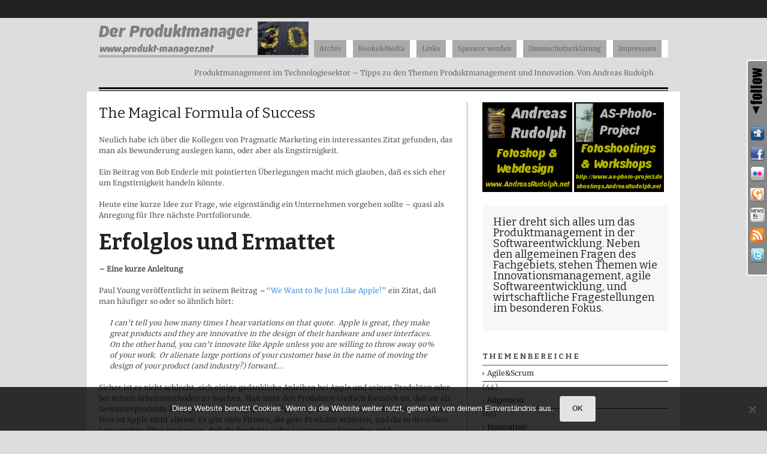

--- FILE ---
content_type: text/html; charset=UTF-8
request_url: https://produkt-manager.net/2011/the-magical-formula-of-success/
body_size: 20827
content:
<!DOCTYPE html PUBLIC "-//W3C//DTD XHTML 1.0 Strict//EN" "http://www.w3.org/TR/xhtml1/DTD/xhtml1-strict.dtd">
<html xmlns="http://www.w3.org/1999/xhtml" dir="ltr" lang="de" prefix="og: https://ogp.me/ns#">
<head profile="http://gmpg.org/xfn/11">
    

	<meta http-equiv="content-type" content="text/html; charset=UTF-8" />

				<link rel="shortcut icon" href="https://produkt-manager.net/wp-content/uploads/2013/01/Favicon_PMgrNet11.jpg" />
	
<!-- BeginStyle -->
	<!--[if IE]><link rel="stylesheet" href="https://produkt-manager.net/wp-content/themes/modularity/styles/ie.css" type="text/css" media="screen, projection" /><![endif]-->
	<!--[if IE 7]><link rel="stylesheet" href="https://produkt-manager.net/wp-content/themes/modularity/styles/ie7.css" type="text/css" media="screen, projection" /><![endif]-->
<!-- EndStyle -->


	<link rel="alternate" type="application/rss+xml" title="RSS 2.0" href="https://feeds.feedburner.com/DerProduktmanager" />
	<link rel="pingback" href="https://produkt-manager.net/xmlrpc.php" />

		<style>img:is([sizes="auto" i], [sizes^="auto," i]) { contain-intrinsic-size: 3000px 1500px }</style>
	
		<!-- All in One SEO 4.9.3 - aioseo.com -->
		<title>The Magical Formula of Success | Der Produktmanager</title>
	<meta name="description" content="Was unterscheidet Marktführer vom Rest?" />
	<meta name="robots" content="max-image-preview:large" />
	<meta name="author" content="AR69190"/>
	<meta name="keywords" content="innovation,pm strategy,pm ziele" />
	<link rel="canonical" href="https://produkt-manager.net/2011/the-magical-formula-of-success/" />
	<meta name="generator" content="All in One SEO (AIOSEO) 4.9.3" />
		<meta property="og:locale" content="de_DE" />
		<meta property="og:site_name" content="Der Produktmanager | Produktmanagement im Technologiesektor – Tipps zu den Themen Produktmanagement und Innovation. Von Andreas Rudolph" />
		<meta property="og:type" content="article" />
		<meta property="og:title" content="The Magical Formula of Success | Der Produktmanager" />
		<meta property="og:description" content="Was unterscheidet Marktführer vom Rest?" />
		<meta property="og:url" content="https://produkt-manager.net/2011/the-magical-formula-of-success/" />
		<meta property="article:published_time" content="2011-06-29T15:59:58+00:00" />
		<meta property="article:modified_time" content="2013-01-22T20:34:58+00:00" />
		<meta name="twitter:card" content="summary" />
		<meta name="twitter:title" content="The Magical Formula of Success | Der Produktmanager" />
		<meta name="twitter:description" content="Was unterscheidet Marktführer vom Rest?" />
		<script type="application/ld+json" class="aioseo-schema">
			{"@context":"https:\/\/schema.org","@graph":[{"@type":"Article","@id":"https:\/\/produkt-manager.net\/2011\/the-magical-formula-of-success\/#article","name":"The Magical Formula of Success | Der Produktmanager","headline":"The Magical Formula of Success","author":{"@id":"https:\/\/produkt-manager.net\/author\/ar69190\/#author"},"publisher":{"@id":"https:\/\/produkt-manager.net\/#organization"},"image":{"@type":"ImageObject","url":"https:\/\/produkt-manager.net\/wp-content\/uploads\/2011\/06\/Lensbaby_MA-1.jpg","width":950,"height":636},"datePublished":"2011-06-29T16:59:58+01:00","dateModified":"2013-01-22T21:34:58+01:00","inLanguage":"de-DE","mainEntityOfPage":{"@id":"https:\/\/produkt-manager.net\/2011\/the-magical-formula-of-success\/#webpage"},"isPartOf":{"@id":"https:\/\/produkt-manager.net\/2011\/the-magical-formula-of-success\/#webpage"},"articleSection":"Innovation, PM-Themen, Thema des Tages, Beispiele, Innovation, Kommunikation, Nutzenversprechen, Strategie"},{"@type":"BreadcrumbList","@id":"https:\/\/produkt-manager.net\/2011\/the-magical-formula-of-success\/#breadcrumblist","itemListElement":[{"@type":"ListItem","@id":"https:\/\/produkt-manager.net#listItem","position":1,"name":"Home","item":"https:\/\/produkt-manager.net","nextItem":{"@type":"ListItem","@id":"https:\/\/produkt-manager.net\/category\/innovation\/#listItem","name":"Innovation"}},{"@type":"ListItem","@id":"https:\/\/produkt-manager.net\/category\/innovation\/#listItem","position":2,"name":"Innovation","item":"https:\/\/produkt-manager.net\/category\/innovation\/","nextItem":{"@type":"ListItem","@id":"https:\/\/produkt-manager.net\/2011\/the-magical-formula-of-success\/#listItem","name":"The Magical Formula of Success"},"previousItem":{"@type":"ListItem","@id":"https:\/\/produkt-manager.net#listItem","name":"Home"}},{"@type":"ListItem","@id":"https:\/\/produkt-manager.net\/2011\/the-magical-formula-of-success\/#listItem","position":3,"name":"The Magical Formula of Success","previousItem":{"@type":"ListItem","@id":"https:\/\/produkt-manager.net\/category\/innovation\/#listItem","name":"Innovation"}}]},{"@type":"Organization","@id":"https:\/\/produkt-manager.net\/#organization","name":"Der Produktmanager","description":"Produktmanagement im Technologiesektor \u2013 Tipps zu den Themen Produktmanagement und Innovation. Von Andreas Rudolph","url":"https:\/\/produkt-manager.net\/"},{"@type":"Person","@id":"https:\/\/produkt-manager.net\/author\/ar69190\/#author","url":"https:\/\/produkt-manager.net\/author\/ar69190\/","name":"AR69190","image":{"@type":"ImageObject","@id":"https:\/\/produkt-manager.net\/2011\/the-magical-formula-of-success\/#authorImage","url":"https:\/\/secure.gravatar.com\/avatar\/2b59daf46211ea96e58f63a74466b1d143988b04db8d33dc76799f893d2aee1e?s=96&d=mm&r=g","width":96,"height":96,"caption":"AR69190"}},{"@type":"WebPage","@id":"https:\/\/produkt-manager.net\/2011\/the-magical-formula-of-success\/#webpage","url":"https:\/\/produkt-manager.net\/2011\/the-magical-formula-of-success\/","name":"The Magical Formula of Success | Der Produktmanager","description":"Was unterscheidet Marktf\u00fchrer vom Rest?","inLanguage":"de-DE","isPartOf":{"@id":"https:\/\/produkt-manager.net\/#website"},"breadcrumb":{"@id":"https:\/\/produkt-manager.net\/2011\/the-magical-formula-of-success\/#breadcrumblist"},"author":{"@id":"https:\/\/produkt-manager.net\/author\/ar69190\/#author"},"creator":{"@id":"https:\/\/produkt-manager.net\/author\/ar69190\/#author"},"image":{"@type":"ImageObject","url":"https:\/\/produkt-manager.net\/wp-content\/uploads\/2011\/06\/Lensbaby_MA-1.jpg","@id":"https:\/\/produkt-manager.net\/2011\/the-magical-formula-of-success\/#mainImage","width":950,"height":636},"primaryImageOfPage":{"@id":"https:\/\/produkt-manager.net\/2011\/the-magical-formula-of-success\/#mainImage"},"datePublished":"2011-06-29T16:59:58+01:00","dateModified":"2013-01-22T21:34:58+01:00"},{"@type":"WebSite","@id":"https:\/\/produkt-manager.net\/#website","url":"https:\/\/produkt-manager.net\/","name":"Der Produktmanager","description":"Produktmanagement im Technologiesektor \u2013 Tipps zu den Themen Produktmanagement und Innovation. Von Andreas Rudolph","inLanguage":"de-DE","publisher":{"@id":"https:\/\/produkt-manager.net\/#organization"}}]}
		</script>
		<!-- All in One SEO -->

<link rel="image_src" href="http://www.gravatar.com/avatar/647f59bfd53ab63c9dad4ab966388734?default=&amp;size=110.jpg" /> 
<link rel='dns-prefetch' href='//stats.wp.com' />
<link rel="alternate" type="application/rss+xml" title="Der Produktmanager &raquo; Feed" href="https://produkt-manager.net/feed/" />
<link rel="alternate" type="application/rss+xml" title="Der Produktmanager &raquo; Kommentar-Feed" href="https://produkt-manager.net/comments/feed/" />
		<!-- This site uses the Google Analytics by MonsterInsights plugin v9.11.1 - Using Analytics tracking - https://www.monsterinsights.com/ -->
		<!-- Note: MonsterInsights is not currently configured on this site. The site owner needs to authenticate with Google Analytics in the MonsterInsights settings panel. -->
					<!-- No tracking code set -->
				<!-- / Google Analytics by MonsterInsights -->
		<script type="text/javascript">
/* <![CDATA[ */
window._wpemojiSettings = {"baseUrl":"https:\/\/s.w.org\/images\/core\/emoji\/16.0.1\/72x72\/","ext":".png","svgUrl":"https:\/\/s.w.org\/images\/core\/emoji\/16.0.1\/svg\/","svgExt":".svg","source":{"concatemoji":"https:\/\/produkt-manager.net\/wp-includes\/js\/wp-emoji-release.min.js?ver=81ec860696c0744175cbfe3d36049c80"}};
/*! This file is auto-generated */
!function(s,n){var o,i,e;function c(e){try{var t={supportTests:e,timestamp:(new Date).valueOf()};sessionStorage.setItem(o,JSON.stringify(t))}catch(e){}}function p(e,t,n){e.clearRect(0,0,e.canvas.width,e.canvas.height),e.fillText(t,0,0);var t=new Uint32Array(e.getImageData(0,0,e.canvas.width,e.canvas.height).data),a=(e.clearRect(0,0,e.canvas.width,e.canvas.height),e.fillText(n,0,0),new Uint32Array(e.getImageData(0,0,e.canvas.width,e.canvas.height).data));return t.every(function(e,t){return e===a[t]})}function u(e,t){e.clearRect(0,0,e.canvas.width,e.canvas.height),e.fillText(t,0,0);for(var n=e.getImageData(16,16,1,1),a=0;a<n.data.length;a++)if(0!==n.data[a])return!1;return!0}function f(e,t,n,a){switch(t){case"flag":return n(e,"\ud83c\udff3\ufe0f\u200d\u26a7\ufe0f","\ud83c\udff3\ufe0f\u200b\u26a7\ufe0f")?!1:!n(e,"\ud83c\udde8\ud83c\uddf6","\ud83c\udde8\u200b\ud83c\uddf6")&&!n(e,"\ud83c\udff4\udb40\udc67\udb40\udc62\udb40\udc65\udb40\udc6e\udb40\udc67\udb40\udc7f","\ud83c\udff4\u200b\udb40\udc67\u200b\udb40\udc62\u200b\udb40\udc65\u200b\udb40\udc6e\u200b\udb40\udc67\u200b\udb40\udc7f");case"emoji":return!a(e,"\ud83e\udedf")}return!1}function g(e,t,n,a){var r="undefined"!=typeof WorkerGlobalScope&&self instanceof WorkerGlobalScope?new OffscreenCanvas(300,150):s.createElement("canvas"),o=r.getContext("2d",{willReadFrequently:!0}),i=(o.textBaseline="top",o.font="600 32px Arial",{});return e.forEach(function(e){i[e]=t(o,e,n,a)}),i}function t(e){var t=s.createElement("script");t.src=e,t.defer=!0,s.head.appendChild(t)}"undefined"!=typeof Promise&&(o="wpEmojiSettingsSupports",i=["flag","emoji"],n.supports={everything:!0,everythingExceptFlag:!0},e=new Promise(function(e){s.addEventListener("DOMContentLoaded",e,{once:!0})}),new Promise(function(t){var n=function(){try{var e=JSON.parse(sessionStorage.getItem(o));if("object"==typeof e&&"number"==typeof e.timestamp&&(new Date).valueOf()<e.timestamp+604800&&"object"==typeof e.supportTests)return e.supportTests}catch(e){}return null}();if(!n){if("undefined"!=typeof Worker&&"undefined"!=typeof OffscreenCanvas&&"undefined"!=typeof URL&&URL.createObjectURL&&"undefined"!=typeof Blob)try{var e="postMessage("+g.toString()+"("+[JSON.stringify(i),f.toString(),p.toString(),u.toString()].join(",")+"));",a=new Blob([e],{type:"text/javascript"}),r=new Worker(URL.createObjectURL(a),{name:"wpTestEmojiSupports"});return void(r.onmessage=function(e){c(n=e.data),r.terminate(),t(n)})}catch(e){}c(n=g(i,f,p,u))}t(n)}).then(function(e){for(var t in e)n.supports[t]=e[t],n.supports.everything=n.supports.everything&&n.supports[t],"flag"!==t&&(n.supports.everythingExceptFlag=n.supports.everythingExceptFlag&&n.supports[t]);n.supports.everythingExceptFlag=n.supports.everythingExceptFlag&&!n.supports.flag,n.DOMReady=!1,n.readyCallback=function(){n.DOMReady=!0}}).then(function(){return e}).then(function(){var e;n.supports.everything||(n.readyCallback(),(e=n.source||{}).concatemoji?t(e.concatemoji):e.wpemoji&&e.twemoji&&(t(e.twemoji),t(e.wpemoji)))}))}((window,document),window._wpemojiSettings);
/* ]]> */
</script>
<link rel='stylesheet' id='colorboxstyle-css' href='https://produkt-manager.net/wp-content/plugins/link-library/colorbox/colorbox.css?ver=81ec860696c0744175cbfe3d36049c80' type='text/css' media='all' />
<style id='wp-emoji-styles-inline-css' type='text/css'>

	img.wp-smiley, img.emoji {
		display: inline !important;
		border: none !important;
		box-shadow: none !important;
		height: 1em !important;
		width: 1em !important;
		margin: 0 0.07em !important;
		vertical-align: -0.1em !important;
		background: none !important;
		padding: 0 !important;
	}
</style>
<link rel='stylesheet' id='wp-block-library-css' href='https://produkt-manager.net/wp-includes/css/dist/block-library/style.min.css?ver=81ec860696c0744175cbfe3d36049c80' type='text/css' media='all' />
<style id='classic-theme-styles-inline-css' type='text/css'>
/*! This file is auto-generated */
.wp-block-button__link{color:#fff;background-color:#32373c;border-radius:9999px;box-shadow:none;text-decoration:none;padding:calc(.667em + 2px) calc(1.333em + 2px);font-size:1.125em}.wp-block-file__button{background:#32373c;color:#fff;text-decoration:none}
</style>
<link rel='stylesheet' id='aioseo/css/src/vue/standalone/blocks/table-of-contents/global.scss-css' href='https://produkt-manager.net/wp-content/plugins/all-in-one-seo-pack/dist/Lite/assets/css/table-of-contents/global.e90f6d47.css?ver=4.9.3' type='text/css' media='all' />
<link rel='stylesheet' id='themezee-magazine-blocks-css' href='https://produkt-manager.net/wp-content/plugins/themezee-magazine-blocks/assets/css/themezee-magazine-blocks.css?ver=1.2' type='text/css' media='all' />
<link rel='stylesheet' id='mediaelement-css' href='https://produkt-manager.net/wp-includes/js/mediaelement/mediaelementplayer-legacy.min.css?ver=4.2.17' type='text/css' media='all' />
<link rel='stylesheet' id='wp-mediaelement-css' href='https://produkt-manager.net/wp-includes/js/mediaelement/wp-mediaelement.min.css?ver=81ec860696c0744175cbfe3d36049c80' type='text/css' media='all' />
<style id='jetpack-sharing-buttons-style-inline-css' type='text/css'>
.jetpack-sharing-buttons__services-list{display:flex;flex-direction:row;flex-wrap:wrap;gap:0;list-style-type:none;margin:5px;padding:0}.jetpack-sharing-buttons__services-list.has-small-icon-size{font-size:12px}.jetpack-sharing-buttons__services-list.has-normal-icon-size{font-size:16px}.jetpack-sharing-buttons__services-list.has-large-icon-size{font-size:24px}.jetpack-sharing-buttons__services-list.has-huge-icon-size{font-size:36px}@media print{.jetpack-sharing-buttons__services-list{display:none!important}}.editor-styles-wrapper .wp-block-jetpack-sharing-buttons{gap:0;padding-inline-start:0}ul.jetpack-sharing-buttons__services-list.has-background{padding:1.25em 2.375em}
</style>
<style id='global-styles-inline-css' type='text/css'>
:root{--wp--preset--aspect-ratio--square: 1;--wp--preset--aspect-ratio--4-3: 4/3;--wp--preset--aspect-ratio--3-4: 3/4;--wp--preset--aspect-ratio--3-2: 3/2;--wp--preset--aspect-ratio--2-3: 2/3;--wp--preset--aspect-ratio--16-9: 16/9;--wp--preset--aspect-ratio--9-16: 9/16;--wp--preset--color--black: #000000;--wp--preset--color--cyan-bluish-gray: #abb8c3;--wp--preset--color--white: #ffffff;--wp--preset--color--pale-pink: #f78da7;--wp--preset--color--vivid-red: #cf2e2e;--wp--preset--color--luminous-vivid-orange: #ff6900;--wp--preset--color--luminous-vivid-amber: #fcb900;--wp--preset--color--light-green-cyan: #7bdcb5;--wp--preset--color--vivid-green-cyan: #00d084;--wp--preset--color--pale-cyan-blue: #8ed1fc;--wp--preset--color--vivid-cyan-blue: #0693e3;--wp--preset--color--vivid-purple: #9b51e0;--wp--preset--gradient--vivid-cyan-blue-to-vivid-purple: linear-gradient(135deg,rgba(6,147,227,1) 0%,rgb(155,81,224) 100%);--wp--preset--gradient--light-green-cyan-to-vivid-green-cyan: linear-gradient(135deg,rgb(122,220,180) 0%,rgb(0,208,130) 100%);--wp--preset--gradient--luminous-vivid-amber-to-luminous-vivid-orange: linear-gradient(135deg,rgba(252,185,0,1) 0%,rgba(255,105,0,1) 100%);--wp--preset--gradient--luminous-vivid-orange-to-vivid-red: linear-gradient(135deg,rgba(255,105,0,1) 0%,rgb(207,46,46) 100%);--wp--preset--gradient--very-light-gray-to-cyan-bluish-gray: linear-gradient(135deg,rgb(238,238,238) 0%,rgb(169,184,195) 100%);--wp--preset--gradient--cool-to-warm-spectrum: linear-gradient(135deg,rgb(74,234,220) 0%,rgb(151,120,209) 20%,rgb(207,42,186) 40%,rgb(238,44,130) 60%,rgb(251,105,98) 80%,rgb(254,248,76) 100%);--wp--preset--gradient--blush-light-purple: linear-gradient(135deg,rgb(255,206,236) 0%,rgb(152,150,240) 100%);--wp--preset--gradient--blush-bordeaux: linear-gradient(135deg,rgb(254,205,165) 0%,rgb(254,45,45) 50%,rgb(107,0,62) 100%);--wp--preset--gradient--luminous-dusk: linear-gradient(135deg,rgb(255,203,112) 0%,rgb(199,81,192) 50%,rgb(65,88,208) 100%);--wp--preset--gradient--pale-ocean: linear-gradient(135deg,rgb(255,245,203) 0%,rgb(182,227,212) 50%,rgb(51,167,181) 100%);--wp--preset--gradient--electric-grass: linear-gradient(135deg,rgb(202,248,128) 0%,rgb(113,206,126) 100%);--wp--preset--gradient--midnight: linear-gradient(135deg,rgb(2,3,129) 0%,rgb(40,116,252) 100%);--wp--preset--font-size--small: 13px;--wp--preset--font-size--medium: 20px;--wp--preset--font-size--large: 36px;--wp--preset--font-size--x-large: 42px;--wp--preset--spacing--20: 0.44rem;--wp--preset--spacing--30: 0.67rem;--wp--preset--spacing--40: 1rem;--wp--preset--spacing--50: 1.5rem;--wp--preset--spacing--60: 2.25rem;--wp--preset--spacing--70: 3.38rem;--wp--preset--spacing--80: 5.06rem;--wp--preset--shadow--natural: 6px 6px 9px rgba(0, 0, 0, 0.2);--wp--preset--shadow--deep: 12px 12px 50px rgba(0, 0, 0, 0.4);--wp--preset--shadow--sharp: 6px 6px 0px rgba(0, 0, 0, 0.2);--wp--preset--shadow--outlined: 6px 6px 0px -3px rgba(255, 255, 255, 1), 6px 6px rgba(0, 0, 0, 1);--wp--preset--shadow--crisp: 6px 6px 0px rgba(0, 0, 0, 1);}:where(.is-layout-flex){gap: 0.5em;}:where(.is-layout-grid){gap: 0.5em;}body .is-layout-flex{display: flex;}.is-layout-flex{flex-wrap: wrap;align-items: center;}.is-layout-flex > :is(*, div){margin: 0;}body .is-layout-grid{display: grid;}.is-layout-grid > :is(*, div){margin: 0;}:where(.wp-block-columns.is-layout-flex){gap: 2em;}:where(.wp-block-columns.is-layout-grid){gap: 2em;}:where(.wp-block-post-template.is-layout-flex){gap: 1.25em;}:where(.wp-block-post-template.is-layout-grid){gap: 1.25em;}.has-black-color{color: var(--wp--preset--color--black) !important;}.has-cyan-bluish-gray-color{color: var(--wp--preset--color--cyan-bluish-gray) !important;}.has-white-color{color: var(--wp--preset--color--white) !important;}.has-pale-pink-color{color: var(--wp--preset--color--pale-pink) !important;}.has-vivid-red-color{color: var(--wp--preset--color--vivid-red) !important;}.has-luminous-vivid-orange-color{color: var(--wp--preset--color--luminous-vivid-orange) !important;}.has-luminous-vivid-amber-color{color: var(--wp--preset--color--luminous-vivid-amber) !important;}.has-light-green-cyan-color{color: var(--wp--preset--color--light-green-cyan) !important;}.has-vivid-green-cyan-color{color: var(--wp--preset--color--vivid-green-cyan) !important;}.has-pale-cyan-blue-color{color: var(--wp--preset--color--pale-cyan-blue) !important;}.has-vivid-cyan-blue-color{color: var(--wp--preset--color--vivid-cyan-blue) !important;}.has-vivid-purple-color{color: var(--wp--preset--color--vivid-purple) !important;}.has-black-background-color{background-color: var(--wp--preset--color--black) !important;}.has-cyan-bluish-gray-background-color{background-color: var(--wp--preset--color--cyan-bluish-gray) !important;}.has-white-background-color{background-color: var(--wp--preset--color--white) !important;}.has-pale-pink-background-color{background-color: var(--wp--preset--color--pale-pink) !important;}.has-vivid-red-background-color{background-color: var(--wp--preset--color--vivid-red) !important;}.has-luminous-vivid-orange-background-color{background-color: var(--wp--preset--color--luminous-vivid-orange) !important;}.has-luminous-vivid-amber-background-color{background-color: var(--wp--preset--color--luminous-vivid-amber) !important;}.has-light-green-cyan-background-color{background-color: var(--wp--preset--color--light-green-cyan) !important;}.has-vivid-green-cyan-background-color{background-color: var(--wp--preset--color--vivid-green-cyan) !important;}.has-pale-cyan-blue-background-color{background-color: var(--wp--preset--color--pale-cyan-blue) !important;}.has-vivid-cyan-blue-background-color{background-color: var(--wp--preset--color--vivid-cyan-blue) !important;}.has-vivid-purple-background-color{background-color: var(--wp--preset--color--vivid-purple) !important;}.has-black-border-color{border-color: var(--wp--preset--color--black) !important;}.has-cyan-bluish-gray-border-color{border-color: var(--wp--preset--color--cyan-bluish-gray) !important;}.has-white-border-color{border-color: var(--wp--preset--color--white) !important;}.has-pale-pink-border-color{border-color: var(--wp--preset--color--pale-pink) !important;}.has-vivid-red-border-color{border-color: var(--wp--preset--color--vivid-red) !important;}.has-luminous-vivid-orange-border-color{border-color: var(--wp--preset--color--luminous-vivid-orange) !important;}.has-luminous-vivid-amber-border-color{border-color: var(--wp--preset--color--luminous-vivid-amber) !important;}.has-light-green-cyan-border-color{border-color: var(--wp--preset--color--light-green-cyan) !important;}.has-vivid-green-cyan-border-color{border-color: var(--wp--preset--color--vivid-green-cyan) !important;}.has-pale-cyan-blue-border-color{border-color: var(--wp--preset--color--pale-cyan-blue) !important;}.has-vivid-cyan-blue-border-color{border-color: var(--wp--preset--color--vivid-cyan-blue) !important;}.has-vivid-purple-border-color{border-color: var(--wp--preset--color--vivid-purple) !important;}.has-vivid-cyan-blue-to-vivid-purple-gradient-background{background: var(--wp--preset--gradient--vivid-cyan-blue-to-vivid-purple) !important;}.has-light-green-cyan-to-vivid-green-cyan-gradient-background{background: var(--wp--preset--gradient--light-green-cyan-to-vivid-green-cyan) !important;}.has-luminous-vivid-amber-to-luminous-vivid-orange-gradient-background{background: var(--wp--preset--gradient--luminous-vivid-amber-to-luminous-vivid-orange) !important;}.has-luminous-vivid-orange-to-vivid-red-gradient-background{background: var(--wp--preset--gradient--luminous-vivid-orange-to-vivid-red) !important;}.has-very-light-gray-to-cyan-bluish-gray-gradient-background{background: var(--wp--preset--gradient--very-light-gray-to-cyan-bluish-gray) !important;}.has-cool-to-warm-spectrum-gradient-background{background: var(--wp--preset--gradient--cool-to-warm-spectrum) !important;}.has-blush-light-purple-gradient-background{background: var(--wp--preset--gradient--blush-light-purple) !important;}.has-blush-bordeaux-gradient-background{background: var(--wp--preset--gradient--blush-bordeaux) !important;}.has-luminous-dusk-gradient-background{background: var(--wp--preset--gradient--luminous-dusk) !important;}.has-pale-ocean-gradient-background{background: var(--wp--preset--gradient--pale-ocean) !important;}.has-electric-grass-gradient-background{background: var(--wp--preset--gradient--electric-grass) !important;}.has-midnight-gradient-background{background: var(--wp--preset--gradient--midnight) !important;}.has-small-font-size{font-size: var(--wp--preset--font-size--small) !important;}.has-medium-font-size{font-size: var(--wp--preset--font-size--medium) !important;}.has-large-font-size{font-size: var(--wp--preset--font-size--large) !important;}.has-x-large-font-size{font-size: var(--wp--preset--font-size--x-large) !important;}
:where(.wp-block-post-template.is-layout-flex){gap: 1.25em;}:where(.wp-block-post-template.is-layout-grid){gap: 1.25em;}
:where(.wp-block-columns.is-layout-flex){gap: 2em;}:where(.wp-block-columns.is-layout-grid){gap: 2em;}
:root :where(.wp-block-pullquote){font-size: 1.5em;line-height: 1.6;}
</style>
<link rel='stylesheet' id='cookie-notice-front-css' href='https://produkt-manager.net/wp-content/plugins/cookie-notice/css/front.min.css?ver=2.5.11' type='text/css' media='all' />
<link rel='stylesheet' id='gpp_category_slider_css-css' href='https://produkt-manager.net/wp-content/plugins/gpp-category-slider/gpp-category-slider.css?ver=81ec860696c0744175cbfe3d36049c80' type='text/css' media='all' />
<link rel='stylesheet' id='gpp_category_slider_css_default-css' href='https://produkt-manager.net/wp-content/plugins/gpp-category-slider/css/default.css?ver=81ec860696c0744175cbfe3d36049c80' type='text/css' media='all' />
<link rel='stylesheet' id='thumbs_rating_styles-css' href='https://produkt-manager.net/wp-content/plugins/link-library/upvote-downvote/css/style.css?ver=1.0.0' type='text/css' media='all' />
<link rel='stylesheet' id='style-css' href='https://produkt-manager.net/wp-content/themes/high-def/style.css?ver=81ec860696c0744175cbfe3d36049c80' type='text/css' media='all' />
<link rel='stylesheet' id='gpp-custom-fonts-css' href='https://produkt-manager.net/wp-content/uploads/fonts/3a23720182d2149bec9ecc99f9a68339/font.css?v=1670002131' type='text/css' media='all' />
<link rel='stylesheet' id='gpp_shortcodes-css' href='https://produkt-manager.net/wp-content/plugins/gpp-shortcodes/gpp-shortcodes.css?ver=81ec860696c0744175cbfe3d36049c80' type='text/css' media='all' />
<link rel='stylesheet' id='share-and-follow-stylesheet-css' href='https://produkt-manager.net/wp-content/plugins/share-and-follow/css/stylesheet.css?ver=1' type='text/css' media='screen' />
<link rel='stylesheet' id='share-and-follow-print-css' href='https://produkt-manager.net/wp-content/plugins/share-and-follow/css/print.css?ver=1' type='text/css' media='print' />
<script type="text/javascript" src="https://produkt-manager.net/wp-includes/js/jquery/jquery.min.js?ver=3.7.1" id="jquery-core-js"></script>
<script type="text/javascript" src="https://produkt-manager.net/wp-includes/js/jquery/jquery-migrate.min.js?ver=3.4.1" id="jquery-migrate-js"></script>
<script type="text/javascript" src="https://produkt-manager.net/wp-content/plugins/link-library/colorbox/jquery.colorbox-min.js?ver=1.3.9" id="colorbox-js"></script>
<script type="text/javascript" src="https://produkt-manager.net/wp-content/themes/modularity/includes/js/nav/superfish.js?ver=1.4.8" id="superfish-js"></script>
<script type="text/javascript" src="https://produkt-manager.net/wp-content/themes/modularity/includes/js/nav/supersubs.js?ver=0.2b" id="supersubs-js"></script>
<script type="text/javascript" src="https://produkt-manager.net/wp-content/themes/modularity/includes/js/search.js?ver=81ec860696c0744175cbfe3d36049c80" id="search-js"></script>
<script type="text/javascript" src="https://produkt-manager.net/wp-includes/js/swfobject.js?ver=2.2-20120417" id="swfobject-js"></script>
<script type="text/javascript" id="cookie-notice-front-js-before">
/* <![CDATA[ */
var cnArgs = {"ajaxUrl":"https:\/\/produkt-manager.net\/wp-admin\/admin-ajax.php","nonce":"be424525d7","hideEffect":"fade","position":"bottom","onScroll":false,"onScrollOffset":100,"onClick":false,"cookieName":"cookie_notice_accepted","cookieTime":2592000,"cookieTimeRejected":2592000,"globalCookie":false,"redirection":false,"cache":false,"revokeCookies":false,"revokeCookiesOpt":"automatic"};
/* ]]> */
</script>
<script type="text/javascript" src="https://produkt-manager.net/wp-content/plugins/cookie-notice/js/front.min.js?ver=2.5.11" id="cookie-notice-front-js"></script>
<script type="text/javascript" src="https://produkt-manager.net/wp-content/plugins/gpp-category-slider/js/jquery.cycle.all.min.js?ver=81ec860696c0744175cbfe3d36049c80" id="gpp_category_slider_js-js"></script>
<script type="text/javascript" id="thumbs_rating_scripts-js-extra">
/* <![CDATA[ */
var thumbs_rating_ajax = {"ajax_url":"https:\/\/produkt-manager.net\/wp-admin\/admin-ajax.php","nonce":"374c824095"};
/* ]]> */
</script>
<script type="text/javascript" src="https://produkt-manager.net/wp-content/plugins/link-library/upvote-downvote/js/general.js?ver=4.0.1" id="thumbs_rating_scripts-js"></script>
<link rel="https://api.w.org/" href="https://produkt-manager.net/wp-json/" /><link rel="alternate" title="JSON" type="application/json" href="https://produkt-manager.net/wp-json/wp/v2/posts/3998" /><link rel="EditURI" type="application/rsd+xml" title="RSD" href="https://produkt-manager.net/xmlrpc.php?rsd" />

<link rel='shortlink' href='https://wp.me/p3QWQh-12u' />
<link rel="alternate" title="oEmbed (JSON)" type="application/json+oembed" href="https://produkt-manager.net/wp-json/oembed/1.0/embed?url=https%3A%2F%2Fprodukt-manager.net%2F2011%2Fthe-magical-formula-of-success%2F" />
<link rel="alternate" title="oEmbed (XML)" type="text/xml+oembed" href="https://produkt-manager.net/wp-json/oembed/1.0/embed?url=https%3A%2F%2Fprodukt-manager.net%2F2011%2Fthe-magical-formula-of-success%2F&#038;format=xml" />

<!-- Styles the GPP Testimonial Widget -->
<style type="text/css">
.testimonials_widget { margin: 20px 0; }
.testimonials_widget h2 { padding:30px 100px; margin: 20px 0 0; background: transparent url(https://produkt-manager.net/wp-content/plugins/gpp-testimonials-widget/img/quote.png) no-repeat top left}
.testimonials_widget h2, .testimonials_widget .about { font-family: Cambria, Georgia, Times, "Times New Roman", serif; font-style: italic }
.testimonials_widget .bio { width:50%; margin: 0 auto}
.testimonials_widget img {}
.testimonials_widget .name { display:block; font-size: 16px; font-weight: bold; text-align:right; padding: 20px 100px 0 0;min-width: 90px;min-height: 67px; background: transparent url(https://produkt-manager.net/wp-content/plugins/gpp-testimonials-widget/img/quote-end.png) no-repeat bottom right}
.testimonials_widget .link {}

#sidebar .testimonials_widget h2, #footer .testimonials_widget h2 { padding: 0; background: none; font-size: 16px;}
#sidebar .testimonials_widget .name, #footer .testimonials_widget .name {padding-right: 0;min-width: 0;min-height: 0; background: none; font-size: 12px;}
#sidebar .testimonials_widget .bio, #footer .testimonials_widget .bio {width: 100%; margin: 1em 0}
</style>

<style id='LinkLibraryStyle' type='text/css'>
.linktable {margin-top: 15px;} .linktable a {text-decoration:none} a.featured { font-weight: bold; } table.linklisttable { width:100%; border-width: 0px 0px 0px 0px; border-spacing: 5px; /* border-style: outset outset outset outset; border-color: gray gray gray gray; */ border-collapse: separate; } table.linklisttable th { border-width: 1px 1px 1px 1px; padding: 3px 3px 3px 3px; background-color: #f4f5f3; /* border-style: none none none none; border-color: gray gray gray gray; -moz-border-radius: 3px 3px 3px 3px; */ } table.linklisttable td { border-width: 1px 1px 1px 1px; padding: 3px 3px 3px 3px; background-color: #dee1d8; /* border-style: dotted dotted dotted dotted; border-color: gray gray gray gray; -moz-border-radius: 3px 3px 3px 3px; */ } .linklistcatname{ font-family: arial; font-size: 16px; font-weight: bold; border: 0; padding-bottom: 10px; padding-top: 10px; } .linklistcatnamedesc{ font-family: arial; font-size: 12px; font-weight: normal; border: 0; padding-bottom: 10px; padding-top: 10px; } .linklistcolumnheader{ font-weight: bold; } div.rsscontent{color: #333333; font-family: "Helvetica Neue",Arial,Helvetica,sans-serif;font-size: 11px;line-height: 1.25em; vertical-align: baseline;letter-spacing: normal;word-spacing: normal;font-weight: normal;font-style: normal;font-variant: normal;text-transform: none; text-decoration: none;text-align: left;text-indent: 0px;max-width:500px;} #ll_rss_results { border-style:solid;border-width:1px;margin-left:10px;margin-top:10px;padding-top:3px;background-color:#f4f5f3;} .rsstitle{font-weight:400;font-size:0.8em;color:#33352C;font-family:Georgia,"Times New Roman",Times,serif;} .rsstitle a{color:#33352C} #ll_rss_results img { max-width: 400px; /* Adjust this value according to your content area size*/ height: auto; } .rsselements {float: right;} .highlight_word {background-color: #FFFF00} .previouspage {float:left;margin-top:10px;font-weight:bold} .nextpage {float: right;margin-top:10px;font-weight:bold} .resulttitle {padding-top:10px;} .catdropdown { width: 300px; } #llsearch {padding-top:10px;} .lladdlink { margin-top: 16px; } .lladdlink #lladdlinktitle { font-weight: bold; } .lladdlink table { margin-top: 5px; margin-bottom: 8px; border: 0; border-spacing: 0; border-collapse: collapse; } .lladdlink table td { border: 0; height: 30px; } .lladdlink table th { border: 0; text-align: left; font-weight: normal; width: 400px; } .lladdlink input[type="text"] { width: 300px; } .lladdlink select { width: 300px; } .llmessage { margin: 8px; border: 1px solid #ddd; background-color: #ff0; } .pageselector { margin-top: 20px; text-align: center; } .selectedpage { margin: 0px 4px 0px 4px; border: 1px solid #000; padding: 7px; background-color: #f4f5f3; } .unselectedpage { margin: 0px 4px 0px 4px; border: 1px solid #000; padding: 7px; background-color: #dee1d8; } .previousnextactive { margin: 0px 4px 0px 4px; border: 1px solid #000; padding: 7px; background-color: #dee1d8; } .previousnextinactive { margin: 0px 4px 0px 4px; border: 1px solid #000; padding: 7px; background-color: #dddddd; color: #cccccc; } .LinksInCat { display:none; } .allcatalphafilterlinkedletter, .catalphafilterlinkedletter, .catalphafilteremptyletter, .catalphafilterselectedletter, .allcatalphafilterselectedletter { width: 16px; height: 30px; float:left; margin-right: 6px; text-align: center; } .allcatalphafilterlinkedletter, .allcatalphafilterselectedletter { width: 40px; } .catalphafilterlinkedletter { background-color: #aaa; color: #444; } .catalphafilteremptyletter { background-color: #ddd; color: #fff; } .catalphafilterselectedletter { background-color: #558C89; color: #fff; } .catalphafilter { padding-bottom: 30px; }</style>
	<style>img#wpstats{display:none}</style>
		<style data-context="foundation-flickity-css">/*! Flickity v2.0.2
http://flickity.metafizzy.co
---------------------------------------------- */.flickity-enabled{position:relative}.flickity-enabled:focus{outline:0}.flickity-viewport{overflow:hidden;position:relative;height:100%}.flickity-slider{position:absolute;width:100%;height:100%}.flickity-enabled.is-draggable{-webkit-tap-highlight-color:transparent;tap-highlight-color:transparent;-webkit-user-select:none;-moz-user-select:none;-ms-user-select:none;user-select:none}.flickity-enabled.is-draggable .flickity-viewport{cursor:move;cursor:-webkit-grab;cursor:grab}.flickity-enabled.is-draggable .flickity-viewport.is-pointer-down{cursor:-webkit-grabbing;cursor:grabbing}.flickity-prev-next-button{position:absolute;top:50%;width:44px;height:44px;border:none;border-radius:50%;background:#fff;background:hsla(0,0%,100%,.75);cursor:pointer;-webkit-transform:translateY(-50%);transform:translateY(-50%)}.flickity-prev-next-button:hover{background:#fff}.flickity-prev-next-button:focus{outline:0;box-shadow:0 0 0 5px #09f}.flickity-prev-next-button:active{opacity:.6}.flickity-prev-next-button.previous{left:10px}.flickity-prev-next-button.next{right:10px}.flickity-rtl .flickity-prev-next-button.previous{left:auto;right:10px}.flickity-rtl .flickity-prev-next-button.next{right:auto;left:10px}.flickity-prev-next-button:disabled{opacity:.3;cursor:auto}.flickity-prev-next-button svg{position:absolute;left:20%;top:20%;width:60%;height:60%}.flickity-prev-next-button .arrow{fill:#333}.flickity-page-dots{position:absolute;width:100%;bottom:-25px;padding:0;margin:0;list-style:none;text-align:center;line-height:1}.flickity-rtl .flickity-page-dots{direction:rtl}.flickity-page-dots .dot{display:inline-block;width:10px;height:10px;margin:0 8px;background:#333;border-radius:50%;opacity:.25;cursor:pointer}.flickity-page-dots .dot.is-selected{opacity:1}</style><style data-context="foundation-slideout-css">.slideout-menu{position:fixed;left:0;top:0;bottom:0;right:auto;z-index:0;width:256px;overflow-y:auto;-webkit-overflow-scrolling:touch;display:none}.slideout-menu.pushit-right{left:auto;right:0}.slideout-panel{position:relative;z-index:1;will-change:transform}.slideout-open,.slideout-open .slideout-panel,.slideout-open body{overflow:hidden}.slideout-open .slideout-menu{display:block}.pushit{display:none}</style><meta name="ps_configurator" content="thmNm=High Def;thmVsn=4.0.1;thmFmly=modularity;hd_bgn=BeginHeader;hd_end=EndHeader;ft_bgn=BeginFooter;ft_end=EndFooter;scptInc=http://ajax.googleapis.com/ajax/libs/jquery/1.3.2/jquery.min.js;scptInc=https://produkt-manager.net/wp-content/themes/modularity/includes/js/nav/superfish.js;scptInc=https://produkt-manager.net/wp-content/themes/modularity/includes/js/nav/suckerfish.init.js;scptInc=https://produkt-manager.net/wp-content/themes/modularity/includes/js/nav/supersubs.js;lnkInc=https://produkt-manager.net/wp-content/themes/high-def/style.css" />
			
			<!-- BeginHeader -->
			<style type="text/css">
						
				body { background-color: #dddddd;    }
				
				.container,
				.sliderGallery { background-color: ; }
				
				div.colborder,
				div.border { border-right: 1px solid ; }
				
				.box,
				.postmetadata,
				.nav,
				#sidebar ul li a:hover,
				ul.txt li:hover { background-color: ; }
				
				#sidebar ul li a,
				ul.txt li { border-bottom: 1px solid ; }
				
				hr { background-color: ; color: ; }
				
				.prev a, .next a, #footer-wrap { background-color: #dddddd; }
				
				/*Font Color
				------------------------------------------------------------ */
				#masthead h4 a,
				#masthead #logo h1 a,
				#masthead #logo h1.sitename a { color: #aaaaaa; }
				
				body,
				p,
				h1, h1 a,
				h2, h2 a,
				h3, h3 a,
				h4, h4 a,
				h5, h5 a,
				h6, h6 a { color: ;}
				
				h3.sub,
				h2.sub { border-bottom: 1px solid ; }
				
				.welcomebox h2,
				.welcomebox h6,
				.welcomebox p { color: ;}
				
				/*Links 
				------------------------------------------------------------ */
				a, 
				a:link, 
				a:visited, 
				.welcomebox h2 a { color: ; }
				
				/*Hover 
				------------------------------------------------------------ */
				a:hover, 
				a:focus { color: ; }
				
				/*Navigation
				------------------------------------------------------------ */
				.sf-menu, .sf-menu li, .sf-menu li li, .sf-menu li li li { background-color: #aaaaaa; }
				.sf-menu a, .sf-menu a:visited  { color: #7c7c7c; background-color: #aaaaaa; }
				.sf-menu li:hover, .sf-menu li.sfHover, .sf-menu a:focus, .sf-menu a:hover, .sf-menu a:active { color: #61ff00; background: #dddddd;}
				
				#top #search #s,
				#search #s { border: 1px solid #dddddd; }
				
				/*PhotoShelter
				-------------------------------------------------------------*/
				#psContent { background-color: ; }
				#psContent .slide { margin: auto; background-color: ; }
				#psContent .imageBox,
				ul.thumbs li { background-color: ; }
	 	 			
			</style>
			<!-- EndHeader -->
			
			<style type="text/css">.recentcomments a{display:inline !important;padding:0 !important;margin:0 !important;}</style><!-- BeginHeader --><style type="text/css">h1, h2, h3, h4, h5, h6, ul.menu li a { font-family: 'Bitter'; }body, p, textarea, input, h2.site-description { font-family: 'Merriweather'; }</style><!-- EndHeader --><!-- BeginHeader --><style type="text/css"> <script type="text/javascript">

  var _gaq = _gaq || [];
  _gaq.push(['_setAccount', 'UA-7808042-1']);
  _gaq.push(['_trackPageview']);

  (function() {
    var ga = document.createElement('script'); ga.type = 'text/javascript'; ga.async = true;
    ga.src = ('https:' == document.location.protocol ? 'https://ssl' : 'http://www') + '.google-analytics.com/ga.js';
    var s = document.getElementsByTagName('script')[0]; s.parentNode.insertBefore(ga, s);
  })();

</script></style><!-- EndHeader --><style>.ios7.web-app-mode.has-fixed header{ background-color: rgba(82,104,115,.88);}</style>	<!-- Conditional Javascripts -->
	<!--[if IE 6]>
	<script src="https://produkt-manager.net/wp-content/themes/modularity/includes/js/pngfix.js"></script>
	<![endif]-->
	<!-- End Conditional Javascripts -->

	
</head>

<body class="wp-singular post-template-default single single-post postid-3998 single-format-standard wp-theme-modularity wp-child-theme-high-def cookies-not-set">

<!-- BeginHeader -->
<div id="top">
<div id="masthead">
        <div id="logo">
            <h1 class="sitename site-title">
				<a href="https://produkt-manager.net/" title="Der Produktmanager" rel="home">
											<img class="sitetitle" src="https://produkt-manager.net/wp-content/uploads/2013/11/PM350px_60px_Schlicht3.png" alt="Der Produktmanager" id="logo-image-home" />
									</a>
			</h1>

            <div class="description site-description">Produktmanagement im Technologiesektor – Tipps zu den Themen Produktmanagement und Innovation. Von Andreas Rudolph</div>
        </div>

</div>

<div class="menu-pages-container"><ul id="menu-pages" class="sf-menu"><li id="menu-item-15330" class="menu-item menu-item-type-taxonomy menu-item-object-category current-post-ancestor current-menu-parent current-post-parent menu-item-15330"><a href="https://produkt-manager.net/category/thema-des-tages/">Archiv</a></li>
<li id="menu-item-5944" class="menu-item menu-item-type-post_type menu-item-object-page menu-item-5944"><a href="https://produkt-manager.net/booksmedia/">Books&amp;Media</a></li>
<li id="menu-item-5967" class="menu-item menu-item-type-post_type menu-item-object-page menu-item-5967"><a href="https://produkt-manager.net/links/">Links</a></li>
<li id="menu-item-8656" class="menu-item menu-item-type-post_type menu-item-object-page menu-item-8656"><a href="https://produkt-manager.net/sponsor-werden/">Sponsor werden</a></li>
<li id="menu-item-15329" class="menu-item menu-item-type-post_type menu-item-object-page menu-item-privacy-policy menu-item-15329"><a rel="privacy-policy" href="https://produkt-manager.net/impressum/datenschutzerklaerung/">Datenschutzerklärung</a></li>
<li id="menu-item-15331" class="menu-item menu-item-type-post_type menu-item-object-page menu-item-15331"><a href="https://produkt-manager.net/impressum/impressum-2/">Impressum</a></li>
</ul></div>
<div class="clear"></div>
</div>
<!-- EndHeader -->

<div class="container">
<div class="container-inner">

<!-- BeginContent --><div class="span-15 colborder home">

<div class="post-3998 post type-post status-publish format-standard has-post-thumbnail hentry category-innovation category-pm-themen category-thema-des-tages tag-beispiele tag-innovation tag-kommunikation tag-nutzenversprechen tag-strategie">

	<h2 class="entry-title">The Magical Formula of Success</h2>
		    	     
		<p>Neulich habe ich über die Kollegen von Pragmatic Marketing ein interessantes Zitat gefunden, das man als Bewunderung auslegen kann, oder aber als Engstirnigkeit.</p>
<p>Ein Beitrag von Bob Enderle mit pointierten Überlegungen macht mich glauben, daß es sich eher um Engstirnigkeit handeln könnte.</p>
<p>Heute eine kurze Idee zur Frage, wie eigenständig ein Unternehmen vorgehen sollte &#8211; quasi als Anregung für Ihre nächste Portfoliorunde.</p>
<h1><strong>Erfolglos und Ermattet </strong></h1>
<p><strong>&#8211; Eine kurze Anleitung</strong></p>
<p>Paul Young veröffentlicht in seinem Beitrag →<a href="http://feedproxy.google.com/~r/ProductBeautiful/~3/E4j8MxPBjac/" rel="nofollow">“We Want to Be Just Like Apple!”</a> ein Zitat, daß man häufiger so oder so ähnlich hört:</p>
<blockquote><p>I can’t tell you how many times I hear variations on that quote.  Apple is great, they make great products and they are innovative in the design of their hardware and user interfaces.  On the other hand, you can’t innovate like Apple unless you are willing to throw away 90% of your work.  Or alienate large portions of your customer base in the name of moving the design of your product (and industry?) forward&#8230;.</p></blockquote>
<p>Sicher ist es nicht schlecht, sich einige gedankliche Anleihen bei Apple und seinen Produkten oder bei seinen Arbeitsmethoden zu machen. Man sieht den Produkten vielfach förmlich an, daß sie als Gewinnerprodukte konzipiert sind: Design, Usability, Integration, etc &#8211; viele Elemente stimmen. Nun ist Apple nicht alleine. Es gibt viele Firmen, die gute Produkte anbieten, und die in derselben Liga spielen. Allen ist gemein, daß die Produkte (oder Leistungen) besonders sind.</p>
<p>Auf der anderen Seite wäre es zu platt, wenn man vor lauter Bewunderung sich auf das unüberlegte Nacheifern verlegen würde.</p>
<p>Wie Paul Enderle in →<a href="http://www.itbusinessedge.com/cm/blogs/enderle/the-magical-formula-for-a-successful-tech-company-and-how-to-lose-it/?cs=47581" target="_blank">The Magical Formula for a Successful Tech Company and How to Lose It</a> schreibt, ist es ja gerade das Merkmal einer erfolgreichen Firma, daß sie eigenständige Ideen und Produkte einbringt, d.h einen eigenen Weg findet.</p>
<blockquote><p>IBM has been around for 100 years because the firm knows what it is and works at being a better IBM. EMC and Apple exemplify this as well and they don’t let competitors define them. Or, to connect back to my title, the way to destroy that magical formula that makes a company hugely successful is to toss it out in order to copy someone else’s.</p></blockquote>
<h1>Weiterführende Informationen</h1>
<h2>&#8230; auf www.Produkt-Manager.net</h2>
<p>In meinen älteren Artikeln finden Sie weiterführende Informationen zum heutigen Thema:</p>
<ul>
<li>→<a href="http://www.produkt-manager.net/2011/design-thinking-hauptphasen/">Design Thinking – Hauptphasen</a></li>
<li>→<a href="http://www.produkt-manager.net/2009/the-strategic-role-of-product-management/">The Strategic Role of Product Management</a></li>
<li>→<a href="http://www.produkt-manager.net/2011/wie-nokia-die-marktfuhrerschaft-verspielt-hat/">Wie Nokia die Marktführerschaft verspielt hat</a></li>
</ul>
<h2>Kontakt</h2>
<p><em>Das Original dieses Artikels ist auf <em>→<a href="http://www.produkt-manager.net/">Der Produktmanager</a> </em>erschienen (©Andreas Rudolph<img decoding="async" src="http://vg06.met.vgwort.de/na/70337cd338cd47788b5ba2545d4413ec" width="1" height="1" alt="">). </em><em>Regelmäßige Artikel gibt es über die (→</em><em><a href="http://feeds.feedburner.com/DerProduktmanager" target="_blank">Mailingliste</a>), oder</em><em><span> indem Sie →</span></em><em><span><a href="http://www.twitter.com/ProdMgrNet" target="_blank">mir auf Twitter folgen</a>.</span></em> <em></em>In der Online Version finden Sie hier die versprochenen weiterführenden Links: <ul class="related_exlinks"></ul></p>
<div class="bawmrp">
<h3>I</h3>
<ul>
<li style="float:left;width:120px;height:auto;overflow:hidden;list-style:none;border-right: 1px solid #ccc;text-align:center;padding:0px 5px;" class="bawmrp_auto"><a href="https://produkt-manager.net/2016/acht-grundregeln-der-innovation/"><img decoding="async" width="100" height="69" src="https://produkt-manager.net/wp-content/uploads/2016/01/nypl.digitalcollections.bc2acb7e-49ff-0a50-e040-e00a18063320.001.w-590x410.jpg" class="attachment-100x100 size-100x100 wp-post-image" alt="nypl.digitalcollections.bc2acb7e-49ff-0a50-e040-e00a18063320.001.w" /><br />Acht Grundregeln der Innovation</a></li>
<li style="float:left;width:120px;height:auto;overflow:hidden;list-style:none;border-right: 1px solid #ccc;text-align:center;padding:0px 5px;" class="bawmrp_auto"><a href="https://produkt-manager.net/2016/arbeiten-4-0-und-die-veraenderung-der-arbeitswelt/"><img decoding="async" width="100" height="58" src="https://produkt-manager.net/wp-content/uploads/2016/01/nypl.digitalcollections.510d47e0-35a5-a3d9-e040-e00a18064a99.001.w-590x342.jpg" class="attachment-100x100 size-100x100 wp-post-image" alt="nypl.digitalcollections.510d47e0-35a5-a3d9-e040-e00a18064a99.001.w" srcset="https://produkt-manager.net/wp-content/uploads/2016/01/nypl.digitalcollections.510d47e0-35a5-a3d9-e040-e00a18064a99.001.w-590x342.jpg 590w, https://produkt-manager.net/wp-content/uploads/2016/01/nypl.digitalcollections.510d47e0-35a5-a3d9-e040-e00a18064a99.001.w.jpg 760w" sizes="(max-width: 100px) 100vw, 100px" /><br />Arbeiten 4.0 &#8211; und die Veränderung der Arbeitswelt</a></li>
<li style="float:left;width:120px;height:auto;overflow:hidden;list-style:none;border-right: 1px solid #ccc;text-align:center;padding:0px 5px;" class="bawmrp_auto"><a href="https://produkt-manager.net/2016/trends-2016-the-global-risks-report-2016/"><img loading="lazy" decoding="async" width="68" height="100" src="https://produkt-manager.net/wp-content/uploads/2016/01/nypl.digitalcollections.510d47db-5d9b-a3d9-e040-e00a18064a99.001.w.jpg" class="attachment-100x100 size-100x100 wp-post-image" alt="nypl.digitalcollections.510d47db-5d9b-a3d9-e040-e00a18064a99.001.w" /><br />Trends 2016: The Global Risks Report 2016</a></li>
<li style="float:left;width:120px;height:auto;overflow:hidden;list-style:none;border-right: 1px solid #ccc;text-align:center;padding:0px 5px;" class="bawmrp_auto"><a href="https://produkt-manager.net/2016/smart-home-und-internetsicherheit/"><img loading="lazy" decoding="async" width="67" height="100" src="https://produkt-manager.net/wp-content/uploads/2016/01/nypl.digitalcollections.510d47db-3a24-a3d9-e040-e00a18064a99.001.w.jpg" class="attachment-100x100 size-100x100 wp-post-image" alt="nypl.digitalcollections.510d47db-3a24-a3d9-e040-e00a18064a99.001.w" /><br />Smart Home und Internetsicherheit</a></li>
</ul>
</div>
<div style="clear:both;"></div>
<div class="shariff"><ul class="shariff-buttons theme-default orientation-horizontal buttonsize-medium"><li class="shariff-button facebook shariff-nocustomcolor" style="background-color:#4273c8"><a href="https://www.facebook.com/sharer/sharer.php?u=https%3A%2F%2Fprodukt-manager.net%2F2011%2Fthe-magical-formula-of-success%2F" title="Bei Facebook teilen" aria-label="Bei Facebook teilen" role="button" rel="nofollow" class="shariff-link" style="; background-color:#3b5998; color:#fff" target="_blank"><span class="shariff-icon" style=""><svg width="32px" height="20px" xmlns="http://www.w3.org/2000/svg" viewBox="0 0 18 32"><path fill="#3b5998" d="M17.1 0.2v4.7h-2.8q-1.5 0-2.1 0.6t-0.5 1.9v3.4h5.2l-0.7 5.3h-4.5v13.6h-5.5v-13.6h-4.5v-5.3h4.5v-3.9q0-3.3 1.9-5.2t5-1.8q2.6 0 4.1 0.2z"/></svg></span><span class="shariff-text">teilen</span>&nbsp;</a></li><li class="shariff-button flipboard shariff-nocustomcolor" style="background-color:#373737"><a href="https://share.flipboard.com/bookmarklet/popout?v=2&title=The%20Magical%20Formula%20of%20Success&url=https%3A%2F%2Fprodukt-manager.net%2F2011%2Fthe-magical-formula-of-success%2F" title="Bei Flipboard teilen" aria-label="Bei Flipboard teilen" role="button" rel="noopener nofollow" class="shariff-link" style="; background-color:#f52828; color:#fff" target="_blank"><span class="shariff-icon" style=""><svg width="24px" height="24px" xmlns="http://www.w3.org/2000/svg" viewBox="0 0 24 24"><path fill="#f52828" d="M0 0h8v24H0V0zm9 9h7v7H9V9zm0-9h15v8H9V0z"/></svg></span><span class="shariff-text">teilen</span>&nbsp;</a></li><li class="shariff-button linkedin shariff-nocustomcolor" style="background-color:#1488bf"><a href="https://www.linkedin.com/sharing/share-offsite/?url=https%3A%2F%2Fprodukt-manager.net%2F2011%2Fthe-magical-formula-of-success%2F" title="Bei LinkedIn teilen" aria-label="Bei LinkedIn teilen" role="button" rel="noopener nofollow" class="shariff-link" style="; background-color:#0077b5; color:#fff" target="_blank"><span class="shariff-icon" style=""><svg width="32px" height="20px" xmlns="http://www.w3.org/2000/svg" viewBox="0 0 27 32"><path fill="#0077b5" d="M6.2 11.2v17.7h-5.9v-17.7h5.9zM6.6 5.7q0 1.3-0.9 2.2t-2.4 0.9h0q-1.5 0-2.4-0.9t-0.9-2.2 0.9-2.2 2.4-0.9 2.4 0.9 0.9 2.2zM27.4 18.7v10.1h-5.9v-9.5q0-1.9-0.7-2.9t-2.3-1.1q-1.1 0-1.9 0.6t-1.2 1.5q-0.2 0.5-0.2 1.4v9.9h-5.9q0-7.1 0-11.6t0-5.3l0-0.9h5.9v2.6h0q0.4-0.6 0.7-1t1-0.9 1.6-0.8 2-0.3q3 0 4.9 2t1.9 6z"/></svg></span><span class="shariff-text">teilen</span>&nbsp;</a></li><li class="shariff-button mailto shariff-nocustomcolor" style="background-color:#a8a8a8"><a href="mailto:?body=https%3A%2F%2Fprodukt-manager.net%2F2011%2Fthe-magical-formula-of-success%2F&subject=The%20Magical%20Formula%20of%20Success" title="Per E-Mail versenden" aria-label="Per E-Mail versenden" role="button" rel="noopener nofollow" class="shariff-link" style="; background-color:#999; color:#fff"><span class="shariff-icon" style=""><svg width="32px" height="20px" xmlns="http://www.w3.org/2000/svg" viewBox="0 0 32 32"><path fill="#999" d="M32 12.7v14.2q0 1.2-0.8 2t-2 0.9h-26.3q-1.2 0-2-0.9t-0.8-2v-14.2q0.8 0.9 1.8 1.6 6.5 4.4 8.9 6.1 1 0.8 1.6 1.2t1.7 0.9 2 0.4h0.1q0.9 0 2-0.4t1.7-0.9 1.6-1.2q3-2.2 8.9-6.1 1-0.7 1.8-1.6zM32 7.4q0 1.4-0.9 2.7t-2.2 2.2q-6.7 4.7-8.4 5.8-0.2 0.1-0.7 0.5t-1 0.7-0.9 0.6-1.1 0.5-0.9 0.2h-0.1q-0.4 0-0.9-0.2t-1.1-0.5-0.9-0.6-1-0.7-0.7-0.5q-1.6-1.1-4.7-3.2t-3.6-2.6q-1.1-0.7-2.1-2t-1-2.5q0-1.4 0.7-2.3t2.1-0.9h26.3q1.2 0 2 0.8t0.9 2z"/></svg></span><span class="shariff-text">E-Mail</span>&nbsp;</a></li><li class="shariff-button paypalme shariff-nocustomcolor" style="background-color:#0285d2"><a href="https://www.paypal.me/ARudolph69115" title="Spenden mit PayPal" aria-label="Spenden mit PayPal" role="button" rel="noopener nofollow" class="shariff-link" style="; background-color:#009cde; color:#fff" target="_blank"><span class="shariff-icon" style=""><svg width="32px" height="20px" xmlns="http://www.w3.org/2000/svg" viewBox="0 0 32 32"><path fill="#009cde" d="M19.9 8q0-2.8-4.2-2.8h-1.2q-0.6 0-1.1 0.4t-0.6 0.9l-1.1 4.9q0 0.1 0 0.3 0 0.4 0.3 0.7t0.7 0.3h0.9q1.2 0 2.3-0.2t2-0.7 1.5-1.5 0.5-2.3zM30.6 10.7q0 4.7-3.9 7.6-3.9 2.9-10.9 2.9h-1.1q-0.6 0-1.1 0.4t-0.6 0.9l-1.3 5.6q-0.1 0.6-0.7 1.1t-1.2 0.5h-3.8q-0.6 0-0.9-0.4t-0.4-0.9q0-0.2 0.2-1.2h2.7q0.6 0 1.1-0.4t0.7-1l1.3-5.6q0.1-0.6 0.7-1t1.1-0.4h1.1q7 0 10.8-2.9t3.9-7.5q0-2.3-0.9-3.7 3.3 1.6 3.3 6zM27.4 7.4q0 4.7-3.9 7.6-3.9 2.9-10.9 2.9h-1.1q-0.6 0-1.1 0.4t-0.6 0.9l-1.3 5.6q-0.1 0.6-0.7 1.1t-1.2 0.5h-3.8q-0.6 0-0.9-0.3t-0.4-0.9q0-0.1 0-0.4l5.4-23.2q0.1-0.6 0.7-1.1t1.2-0.5h7.9q1.2 0 2.2 0.1t2.2 0.3 2 0.5 1.7 0.9 1.4 1.3 0.9 1.8 0.3 2.4z"/></svg></span><span class="shariff-text">spenden</span>&nbsp;</a></li><li class="shariff-button printer shariff-nocustomcolor" style="background-color:#a8a8a8"><a href="javascript:window.print()" title="drucken" aria-label="drucken" role="button" rel="noopener nofollow" class="shariff-link" style="; background-color:#999; color:#fff"><span class="shariff-icon" style=""><svg width="32px" height="20px" xmlns="http://www.w3.org/2000/svg" viewBox="0 0 30 32"><path fill="#999" d="M6.8 27.4h16v-4.6h-16v4.6zM6.8 16h16v-6.8h-2.8q-0.7 0-1.2-0.5t-0.5-1.2v-2.8h-11.4v11.4zM27.4 17.2q0-0.5-0.3-0.8t-0.8-0.4-0.8 0.4-0.3 0.8 0.3 0.8 0.8 0.3 0.8-0.3 0.3-0.8zM29.7 17.2v7.4q0 0.2-0.2 0.4t-0.4 0.2h-4v2.8q0 0.7-0.5 1.2t-1.2 0.5h-17.2q-0.7 0-1.2-0.5t-0.5-1.2v-2.8h-4q-0.2 0-0.4-0.2t-0.2-0.4v-7.4q0-1.4 1-2.4t2.4-1h1.2v-9.7q0-0.7 0.5-1.2t1.2-0.5h12q0.7 0 1.6 0.4t1.3 0.8l2.7 2.7q0.5 0.5 0.9 1.4t0.4 1.6v4.6h1.1q1.4 0 2.4 1t1 2.4z"/></svg></span><span class="shariff-text">drucken</span>&nbsp;</a></li><li class="shariff-button rss shariff-nocustomcolor" style="background-color:#ff8c00"><a href="https://produkt-manager.net/feed/rss/" title="RSS-feed" aria-label="RSS-feed" role="button" class="shariff-link" style="; background-color:#fe9312; color:#fff" target="_blank"><span class="shariff-icon" style=""><svg width="32px" height="20px" xmlns="http://www.w3.org/2000/svg" viewBox="0 0 32 32"><path fill="#fe9312" d="M4.3 23.5c-2.3 0-4.3 1.9-4.3 4.3 0 2.3 1.9 4.2 4.3 4.2 2.4 0 4.3-1.9 4.3-4.2 0-2.3-1.9-4.3-4.3-4.3zM0 10.9v6.1c4 0 7.7 1.6 10.6 4.4 2.8 2.8 4.4 6.6 4.4 10.6h6.2c0-11.7-9.5-21.1-21.1-21.1zM0 0v6.1c14.2 0 25.8 11.6 25.8 25.9h6.2c0-17.6-14.4-32-32-32z"/></svg></span><span class="shariff-text">RSS-feed</span>&nbsp;</a></li><li class="shariff-button twitter shariff-nocustomcolor" style="background-color:#595959"><a href="https://twitter.com/share?url=https%3A%2F%2Fprodukt-manager.net%2F2011%2Fthe-magical-formula-of-success%2F&text=The%20Magical%20Formula%20of%20Success&via=ProdMgrNet" title="Bei X teilen" aria-label="Bei X teilen" role="button" rel="noopener nofollow" class="shariff-link" style="; background-color:#000; color:#fff" target="_blank"><span class="shariff-icon" style=""><svg width="32px" height="20px" xmlns="http://www.w3.org/2000/svg" viewBox="0 0 24 24"><path fill="#000" d="M14.258 10.152L23.176 0h-2.113l-7.747 8.813L7.133 0H0l9.352 13.328L0 23.973h2.113l8.176-9.309 6.531 9.309h7.133zm-2.895 3.293l-.949-1.328L2.875 1.56h3.246l6.086 8.523.945 1.328 7.91 11.078h-3.246zm0 0"/></svg></span><span class="shariff-text">teilen</span>&nbsp;</a></li><li class="shariff-button xing shariff-nocustomcolor" style="background-color:#29888a"><a href="https://www.xing.com/spi/shares/new?url=https%3A%2F%2Fprodukt-manager.net%2F2011%2Fthe-magical-formula-of-success%2F" title="Bei XING teilen" aria-label="Bei XING teilen" role="button" rel="noopener nofollow" class="shariff-link" style="; background-color:#126567; color:#fff" target="_blank"><span class="shariff-icon" style=""><svg width="32px" height="20px" xmlns="http://www.w3.org/2000/svg" viewBox="0 0 25 32"><path fill="#126567" d="M10.7 11.9q-0.2 0.3-4.6 8.2-0.5 0.8-1.2 0.8h-4.3q-0.4 0-0.5-0.3t0-0.6l4.5-8q0 0 0 0l-2.9-5q-0.2-0.4 0-0.7 0.2-0.3 0.5-0.3h4.3q0.7 0 1.2 0.8zM25.1 0.4q0.2 0.3 0 0.7l-9.4 16.7 6 11q0.2 0.4 0 0.6-0.2 0.3-0.6 0.3h-4.3q-0.7 0-1.2-0.8l-6-11.1q0.3-0.6 9.5-16.8 0.4-0.8 1.2-0.8h4.3q0.4 0 0.5 0.3z"/></svg></span><span class="shariff-text">teilen</span>&nbsp;</a></li></ul></div>		<div class="clear"></div>

	<p class="postmetadata alt">
		<small>
			This entry was posted on Mittwoch, Juni 29th, 2011 at 4:59 p.m..			It is filed under <a href="https://produkt-manager.net/category/innovation/" rel="category tag">Innovation</a>, <a href="https://produkt-manager.net/category/pm-themen/" rel="category tag">PM-Themen</a>, <a href="https://produkt-manager.net/category/thema-des-tages/" rel="category tag">Thema des Tages</a> and tagged with <a href="https://produkt-manager.net/tag/beispiele/" rel="tag">Beispiele</a>, <a href="https://produkt-manager.net/tag/innovation/" rel="tag">Innovation</a>, <a href="https://produkt-manager.net/tag/kommunikation/" rel="tag">Kommunikation</a>, <a href="https://produkt-manager.net/tag/nutzenversprechen/" rel="tag">Nutzenversprechen</a>, <a href="https://produkt-manager.net/tag/strategie/" rel="tag">Strategie</a>.
			You can follow any responses to this entry through the <a href="https://produkt-manager.net/2011/the-magical-formula-of-success/feed/" title="RSS 2.0 feed">RSS 2.0</a> feed. 
					</small>
	</p>

	<div class="navi prev left"><a href="https://produkt-manager.net/2011/ein-verhaltnis-zum-produkt-aufbauen/" rel="next">&larr;</a></div>
	<div class="navi next right"><a href="https://produkt-manager.net/2011/final-cut-pro-produktmanagement-perspektive/" rel="prev">&rarr;</a></div>
	<div class="clear"></div>
	
</div>
    <div class='ad-sidebar'><a title="Andreas Rudolph - Fotoshop" href="https://andreasrudolph.net/items/"><img class="align center size-full wp-image-7666" alt="Andreas Rudolph - Fotoshop" src="https://produkt-manager.net/wp-content/uploads/2013/02/ARNet_Banner_150px_150px_AR_1.png" width="150" height="150" /> 
<a title="Andreas Rudolph - AS-Photo-Project.de" href="https://shootings.andreasrudolph.net"><img class="align center size-full wp-image-7666" alt="Andreas Rudolph - AS-Photo-Project.de" src="https://produkt-manager.net/wp-content/uploads/2013/02/ASNet_Banner_150px_150px_AR_1.png" width="150", height="150" /> </div>	
<!-- You can start editing here. -->


			<!-- If comments are closed. -->
		<p class="nocomments">Comments are closed.</p>

	


</div>

<div class="span-8 last">
	<div id="sidebar">
	    <div class='ad-sidebar'><a title="Andreas Rudolph - Fotoshop" href="https://andreasrudolph.net/items/"><img class="align center size-full wp-image-7666" alt="Andreas Rudolph - Fotoshop" src="https://produkt-manager.net/wp-content/uploads/2013/02/ARNet_Banner_150px_150px_AR_1.png" width="150" height="150" /> 
<a title="Andreas Rudolph - AS-Photo-Project.de" href="https://shootings.andreasrudolph.net"><img class="align center size-full wp-image-7666" alt="Andreas Rudolph - AS-Photo-Project.de" src="https://produkt-manager.net/wp-content/uploads/2013/02/ASNet_Banner_150px_150px_AR_1.png" width="150", height="150" /> </div> 
		<div class="item"><div class="welcomebox entry"><h3>Hier dreht sich alles um das <a href="https://produkt-manager.net/category/pm-themen/">Produktmanagement in der Softwareentwicklung</a>. Neben den <a href="https://produkt-manager.net/category/allgemein/">allgemeinen Fragen</a> des Fachgebiets, stehen Themen wie <a href="https://produkt-manager.net/category/innovation/">Innovationsmanagement</a>, <a href="https://produkt-manager.net/category/agile/">agile Softwareentwicklung</a>, und <a href="https://produkt-manager.net/category/wirtschaft/">wirtschaftliche Fragestellungen</a> im besonderen Fokus.</h3></div><!-- .welcomebox entry --></div><div class="item"><h3 class="sub">Themenbereiche</h3>
			<ul>
					<li class="cat-item cat-item-26"><a href="https://produkt-manager.net/category/agile/">Agile&amp;Scrum</a> (44)
</li>
	<li class="cat-item cat-item-1"><a href="https://produkt-manager.net/category/allgemein/">Allgemein</a> (61)
</li>
	<li class="cat-item cat-item-4"><a href="https://produkt-manager.net/category/innovation/">Innovation</a> (278)
</li>
	<li class="cat-item cat-item-10"><a href="https://produkt-manager.net/category/pm-themen/">PM-Themen</a> (209)
</li>
	<li class="cat-item cat-item-20"><a href="https://produkt-manager.net/category/thema-des-tages/">Thema des Tages</a> (659)
</li>
	<li class="cat-item cat-item-21"><a href="https://produkt-manager.net/category/wirtschaft/">Wirtschaft</a> (94)
</li>
			</ul>

			</div>
		<div class="item">
		<h3 class="sub">Neueste Beiträge</h3>
		<ul>
											<li>
					<a href="https://produkt-manager.net/2021/updatedeutschland-hackaton-und-umsetzungsprogramm/">UpdateDeutschland &#8211; Hackathon und Umsetzungsprogramm</a>
									</li>
											<li>
					<a href="https://produkt-manager.net/2021/embedded-world-2021-die-messe-at-ew21/">EmbeddedWorld 2021 &#8211; Die Messe #ew21</a>
									</li>
											<li>
					<a href="https://produkt-manager.net/2020/usability-und-user-interface-design-getting-started/">Usability und User Interface Design Getting Started</a>
									</li>
											<li>
					<a href="https://produkt-manager.net/2020/weltweite-covid-hackatons/">Weltweite Covid Hackatons</a>
									</li>
											<li>
					<a href="https://produkt-manager.net/2020/embedded-world-2020-die-messe-at-ew20/">EmbeddedWorld 2020 &#8211; Die Messe #ew20</a>
									</li>
					</ul>

		</div><div class="item">			<div class="textwidget"><p><a class="twitter-timeline" href="https://twitter.com/ProdMgrNet" data-widget-id="346715220003155969">Tweets von @ProdMgrNet</a><br />
<script>!function(d,s,id){var js,fjs=d.getElementsByTagName(s)[0],p=/^http:/.test(d.location)?'http':'https';if(!d.getElementById(id)){js=d.createElement(s);js.id=id;js.src=p+"://platform.twitter.com/widgets.js";fjs.parentNode.insertBefore(js,fjs);}}(document,"script","twitter-wjs");</script></p>
</div>
		</div><div class="item"><h3 class="sub">Schlagwörter</h3><div class="tagcloud"><a href="https://produkt-manager.net/tag/anforderungen/" class="tag-cloud-link tag-link-27 tag-link-position-1" style="font-size: 19.136363636364pt;" aria-label="Anforderungen (183 Einträge)">Anforderungen</a>
<a href="https://produkt-manager.net/tag/arduino/" class="tag-cloud-link tag-link-230 tag-link-position-2" style="font-size: 8.9545454545455pt;" aria-label="Arduino (41 Einträge)">Arduino</a>
<a href="https://produkt-manager.net/tag/beispiele/" class="tag-cloud-link tag-link-42 tag-link-position-3" style="font-size: 20.090909090909pt;" aria-label="Beispiele (206 Einträge)">Beispiele</a>
<a href="https://produkt-manager.net/tag/books/" class="tag-cloud-link tag-link-43 tag-link-position-4" style="font-size: 8.4772727272727pt;" aria-label="Books (38 Einträge)">Books</a>
<a href="https://produkt-manager.net/tag/buecher/" class="tag-cloud-link tag-link-46 tag-link-position-5" style="font-size: 18.022727272727pt;" aria-label="Buecher (154 Einträge)">Buecher</a>
<a href="https://produkt-manager.net/tag/business-model/" class="tag-cloud-link tag-link-48 tag-link-position-6" style="font-size: 13.727272727273pt;" aria-label="Business-Model (82 Einträge)">Business-Model</a>
<a href="https://produkt-manager.net/tag/business-case/" class="tag-cloud-link tag-link-47 tag-link-position-7" style="font-size: 15.159090909091pt;" aria-label="Business Case (102 Einträge)">Business Case</a>
<a href="https://produkt-manager.net/tag/communities/" class="tag-cloud-link tag-link-52 tag-link-position-8" style="font-size: 12.295454545455pt;" aria-label="Communities (66 Einträge)">Communities</a>
<a href="https://produkt-manager.net/tag/consumer-strategies/" class="tag-cloud-link tag-link-55 tag-link-position-9" style="font-size: 8.3181818181818pt;" aria-label="Consumer-Strategies (37 Einträge)">Consumer-Strategies</a>
<a href="https://produkt-manager.net/tag/corporate-strategy/" class="tag-cloud-link tag-link-28 tag-link-position-10" style="font-size: 14.840909090909pt;" aria-label="Corporate Strategy (96 Einträge)">Corporate Strategy</a>
<a href="https://produkt-manager.net/tag/crowdsourcing/" class="tag-cloud-link tag-link-58 tag-link-position-11" style="font-size: 11.181818181818pt;" aria-label="Crowdsourcing (57 Einträge)">Crowdsourcing</a>
<a href="https://produkt-manager.net/tag/design-thinking/" class="tag-cloud-link tag-link-61 tag-link-position-12" style="font-size: 8.9545454545455pt;" aria-label="Design Thinking (41 Einträge)">Design Thinking</a>
<a href="https://produkt-manager.net/tag/development/" class="tag-cloud-link tag-link-31 tag-link-position-13" style="font-size: 17.863636363636pt;" aria-label="Development (151 Einträge)">Development</a>
<a href="https://produkt-manager.net/tag/economy/" class="tag-cloud-link tag-link-32 tag-link-position-14" style="font-size: 10.068181818182pt;" aria-label="Economy (48 Einträge)">Economy</a>
<a href="https://produkt-manager.net/tag/english-content/" class="tag-cloud-link tag-link-64 tag-link-position-15" style="font-size: 12.931818181818pt;" aria-label="English Content (73 Einträge)">English Content</a>
<a href="https://produkt-manager.net/tag/globalisierung/" class="tag-cloud-link tag-link-69 tag-link-position-16" style="font-size: 9.2727272727273pt;" aria-label="Globalisierung (43 Einträge)">Globalisierung</a>
<a href="https://produkt-manager.net/tag/globalization/" class="tag-cloud-link tag-link-33 tag-link-position-17" style="font-size: 11.340909090909pt;" aria-label="Globalization (58 Einträge)">Globalization</a>
<a href="https://produkt-manager.net/tag/industrie/" class="tag-cloud-link tag-link-159 tag-link-position-18" style="font-size: 14.840909090909pt;" aria-label="Industrie (97 Einträge)">Industrie</a>
<a href="https://produkt-manager.net/tag/industrie-4-0/" class="tag-cloud-link tag-link-189 tag-link-position-19" style="font-size: 15.318181818182pt;" aria-label="Industrie 4.0 (103 Einträge)">Industrie 4.0</a>
<a href="https://produkt-manager.net/tag/innovation/" class="tag-cloud-link tag-link-249 tag-link-position-20" style="font-size: 22pt;" aria-label="Innovation (277 Einträge)">Innovation</a>
<a href="https://produkt-manager.net/tag/internet-of-things/" class="tag-cloud-link tag-link-205 tag-link-position-21" style="font-size: 14.840909090909pt;" aria-label="Internet of Things (96 Einträge)">Internet of Things</a>
<a href="https://produkt-manager.net/tag/iot/" class="tag-cloud-link tag-link-206 tag-link-position-22" style="font-size: 13.886363636364pt;" aria-label="IoT (85 Einträge)">IoT</a>
<a href="https://produkt-manager.net/tag/ki/" class="tag-cloud-link tag-link-275 tag-link-position-23" style="font-size: 9.4318181818182pt;" aria-label="KI (44 Einträge)">KI</a>
<a href="https://produkt-manager.net/tag/knowhow/" class="tag-cloud-link tag-link-76 tag-link-position-24" style="font-size: 15.954545454545pt;" aria-label="KnowHow (113 Einträge)">KnowHow</a>
<a href="https://produkt-manager.net/tag/kommunikation/" class="tag-cloud-link tag-link-34 tag-link-position-25" style="font-size: 12.772727272727pt;" aria-label="Kommunikation (71 Einträge)">Kommunikation</a>
<a href="https://produkt-manager.net/tag/kundenbeziehungen/" class="tag-cloud-link tag-link-77 tag-link-position-26" style="font-size: 12.295454545455pt;" aria-label="Kundenbeziehungen (66 Einträge)">Kundenbeziehungen</a>
<a href="https://produkt-manager.net/tag/lernen/" class="tag-cloud-link tag-link-202 tag-link-position-27" style="font-size: 13.25pt;" aria-label="Lernen (77 Einträge)">Lernen</a>
<a href="https://produkt-manager.net/tag/machine_learning/" class="tag-cloud-link tag-link-259 tag-link-position-28" style="font-size: 8pt;" aria-label="Machine_Learning (35 Einträge)">Machine_Learning</a>
<a href="https://produkt-manager.net/tag/making/" class="tag-cloud-link tag-link-160 tag-link-position-29" style="font-size: 13.886363636364pt;" aria-label="Making (85 Einträge)">Making</a>
<a href="https://produkt-manager.net/tag/management/" class="tag-cloud-link tag-link-7 tag-link-position-30" style="font-size: 16.272727272727pt;" aria-label="Management (120 Einträge)">Management</a>
<a href="https://produkt-manager.net/tag/market-relation/" class="tag-cloud-link tag-link-35 tag-link-position-31" style="font-size: 13.886363636364pt;" aria-label="Market Relation (84 Einträge)">Market Relation</a>
<a href="https://produkt-manager.net/tag/marktpotential/" class="tag-cloud-link tag-link-228 tag-link-position-32" style="font-size: 10.068181818182pt;" aria-label="Marktpotential (48 Einträge)">Marktpotential</a>
<a href="https://produkt-manager.net/tag/nutzenversprechen/" class="tag-cloud-link tag-link-91 tag-link-position-33" style="font-size: 13.090909090909pt;" aria-label="Nutzenversprechen (75 Einträge)">Nutzenversprechen</a>
<a href="https://produkt-manager.net/tag/pm-role/" class="tag-cloud-link tag-link-94 tag-link-position-34" style="font-size: 10.545454545455pt;" aria-label="PM Role (51 Einträge)">PM Role</a>
<a href="https://produkt-manager.net/tag/pm-strategie/" class="tag-cloud-link tag-link-95 tag-link-position-35" style="font-size: 13.409090909091pt;" aria-label="PM Strategie (79 Einträge)">PM Strategie</a>
<a href="https://produkt-manager.net/tag/positioning/" class="tag-cloud-link tag-link-11 tag-link-position-36" style="font-size: 10.068181818182pt;" aria-label="Positioning (48 Einträge)">Positioning</a>
<a href="https://produkt-manager.net/tag/product-concept/" class="tag-cloud-link tag-link-98 tag-link-position-37" style="font-size: 19.295454545455pt;" aria-label="Product-Concept (184 Einträge)">Product-Concept</a>
<a href="https://produkt-manager.net/tag/rapid-prototype/" class="tag-cloud-link tag-link-102 tag-link-position-38" style="font-size: 11.659090909091pt;" aria-label="Rapid Prototype (60 Einträge)">Rapid Prototype</a>
<a href="https://produkt-manager.net/tag/rolle-des-pm/" class="tag-cloud-link tag-link-133 tag-link-position-39" style="font-size: 16.75pt;" aria-label="Rolle des PM (127 Einträge)">Rolle des PM</a>
<a href="https://produkt-manager.net/tag/rollin/" class="tag-cloud-link tag-link-15 tag-link-position-40" style="font-size: 9.5909090909091pt;" aria-label="Rollin (45 Einträge)">Rollin</a>
<a href="https://produkt-manager.net/tag/strategie/" class="tag-cloud-link tag-link-18 tag-link-position-41" style="font-size: 15.795454545455pt;" aria-label="Strategie (111 Einträge)">Strategie</a>
<a href="https://produkt-manager.net/tag/umfeld/" class="tag-cloud-link tag-link-117 tag-link-position-42" style="font-size: 10.863636363636pt;" aria-label="Umfeld (54 Einträge)">Umfeld</a>
<a href="https://produkt-manager.net/tag/werkzeuge/" class="tag-cloud-link tag-link-23 tag-link-position-43" style="font-size: 8pt;" aria-label="Werkzeuge (35 Einträge)">Werkzeuge</a>
<a href="https://produkt-manager.net/tag/wettbewerb/" class="tag-cloud-link tag-link-24 tag-link-position-44" style="font-size: 8.1590909090909pt;" aria-label="Wettbewerb (36 Einträge)">Wettbewerb</a>
<a href="https://produkt-manager.net/tag/finanz-und-wirtschaftskrise/" class="tag-cloud-link tag-link-25 tag-link-position-45" style="font-size: 8.1590909090909pt;" aria-label="Wirtschafts-Krise (36 Einträge)">Wirtschafts-Krise</a></div>
</div><div class="item"><h3 class="sub">Neueste Kommentare</h3><ul id="recentcomments"><li class="recentcomments"><span class="comment-author-link"><a href="http://www.andreasrudolph.net" class="url" rel="ugc external nofollow">Andreas Rudolph</a></span> bei <a href="https://produkt-manager.net/2014/digitalisierung-der-arbeitswelt-die-naechsten-50-jahre/#comment-245">Digitalisierung der Arbeitswelt &#8211; Die nächsten 50 Jahre</a></li><li class="recentcomments"><span class="comment-author-link">Kai</span> bei <a href="https://produkt-manager.net/2014/digitalisierung-der-arbeitswelt-die-naechsten-50-jahre/#comment-244">Digitalisierung der Arbeitswelt &#8211; Die nächsten 50 Jahre</a></li><li class="recentcomments"><span class="comment-author-link"><a href="http://www.andreasrudolph.net" class="url" rel="ugc external nofollow">Andreas Rudolph</a></span> bei <a href="https://produkt-manager.net/2013/strategische-veraenderungsprozesse-und-die-innovation/#comment-191">Strategische Veränderungsprozesse und die Innovation</a></li><li class="recentcomments"><span class="comment-author-link">Ernst Holzmann</span> bei <a href="https://produkt-manager.net/2013/strategische-veraenderungsprozesse-und-die-innovation/#comment-190">Strategische Veränderungsprozesse und die Innovation</a></li><li class="recentcomments"><span class="comment-author-link"><a href="http://www.andreasrudolph.net" class="url" rel="ugc external nofollow">Andreas Rudolph</a></span> bei <a href="https://produkt-manager.net/2013/ingenieurmangel-an-der-wurzel-packen-madchen-in-technikberufen/#comment-156">Ingenieurmangel an der Wurzel packen &#8211; Mädchen in Technikberufen</a></li></ul></div>	
	</div>
</div>

<!-- Begin Footer -->
<div class="clear"></div>
</div>
</div>
<!-- BeginFooter -->
<div id="footer-wrap">
	<div id="footer">
		<div class="span-3 append-1 small">
			<div class="item"><h3 class="sub">SYNDICATION</h3>			<div class="textwidget">Wenn Sie Inhalte verwenden, müssen Sie dieses Werk oder diesen Inhalt Andreas Rudolph zuschreiben (mit Link)

<div xmlns:cc="https://creativecommons.org/ns#" about="https://www.produkt-manager.net"><a rel="cc:attributionURL" property="cc:attributionName" href="https://www.produkt-manager.net/impressum/">Andreas Rudolph</a> / <a rel="license" href="https://creativecommons.org/licenses/by-nc-nd/3.0/de/">CC BY-NC-ND 3.0</a></div></div>
		</div><div class="item"><h3 class="sub">COPYRIGHT</h3>			<div class="textwidget">Dieser Blog, und alle seine Inhalte werden von Andreas Rudolph unter folgender Lizenz herausgegeben:

<a rel="license" href="https://creativecommons.org/licenses/by-nc-nd/3.0/de/"><img alt="Creative Commons Lizenzvertrag" style="border-width:0" src="https://i.creativecommons.org/l/by-nc-nd/3.0/de/88x31.png" /></a><br />Dieses Werk bzw. Inhalt steht unter einer <a rel="license" href="https://creativecommons.org/licenses/by-nc-nd/3.0/de/">Creative Commons Namensnennung-NichtKommerziell-KeineBearbeitung 3.0 Deutschland Lizenz</a>.</div>
		</div>		</div>
		<div class="column span-3 append-1 small">
			<div class="item"><div class="about_you_widget clearfix"><h3 class="sub">About Andreas Rudolph</h3><img src="https://produkt-manager.net/wp-content/uploads/sites/3/2013/01/ich-11.jpg" alt="Andreas Rudolph" class="alignleft" />Ich arbeite seit vielen Jahren in der Softwareentwicklung für Unternehmensanwendungen bei der SAP SE. Dieser Blog ist privat, und die Meinungen sind meine eigenen. Sie sind hier richtig, wenn sie sich für Praxiserfahrungen im Produktmanagement für Investitionsgüter interessieren. <ul><li class="link"><a href="https://www.andreasrudolph.net" title="Andreas Rudolph">https://www.andreasrudolph.net</a></li></ul></div><!-- .about_you_widget --></div>		</div>
		<div class="column span-10 append-1 small">
			<div class="item"><h3 class="sub">Suche</h3><div id="search">
	<form method="get" id="searchform" action="https://produkt-manager.net/">
		<div>
			<input type="text" name="s" id="s" value="Search" onfocus="clearInput('s', 'Search')" onblur="clearInput('s', 'Search')" class="png_bg" /> 
		</div>
	</form>
</div></div><div class="item">			<div class="textwidget"><a title="Andreas Rudolph - Fotoshop" href="https://andreasrudolph.net/items/"><img class="align center size-full wp-image-7666" alt="Andreas Rudolph - Fotoshop" src="https://produkt-manager.net/wp-content/uploads/2013/02/ARNet_Banner_150px_150px_AR_1.png" width="150" height="150" /> 
<a title="Andreas Rudolph - AS-Photo-Project.de" href="https://shootings.andreasrudolph.net"><img class="align center size-full wp-image-7666" alt="Andreas Rudolph - AS-Photo-Project.de" src="https://produkt-manager.net/wp-content/uploads/2013/02/ASNet_Banner_150px_150px_AR_1.png" width="150", height="150" /> </div>
		</div><div class="item">			<div class="textwidget"><a title="Andreas Rudolph - Der Produktmanager" href="https://www.Produkt-Manager.Net" target="_blank"><img class="align center size-full wp-image-7666" alt="wwwProduktManagerNet" src="https://produkt-manager.net/wp-content/uploads/sites/3/2013/01/wwwProduktManagerNet.jpg" width="198" height="198" /></div>
		</div>		</div>
		<div class="column span-5 small last">
			<div class="credits">
				<h3 class="sub">Credits</h3>
				<p class="quiet">
						<a href="http://graphpaperpress.com/themes/high-def/" title="High Def WordPress Theme">High Def WordPress Theme</a> by <a href="http://graphpaperpress.com" title="Graph Paper Press">Graph Paper Press</a><br />
						<a href="https://feeds.feedburner.com/DerProduktmanager" class="feed" title="Subscribe to entries">Subscribe to entries</a><br/>
						<a href="https://produkt-manager.net/comments/feed/" class="feed" title="Subscribe to comments">Subscribe to comments</a><br />
						All content &copy; 2026 by Der Produktmanager				</p>
			</div>
		</div>
		<div class="clear"></div>
	</div>
</div>
<div id="follow" class="right"><ul class="tab size24 down"><li class="follow"><span>follow:</span></li><li class="iconOnly"><a rel="nofollow me" target="_blank" class="digg" href="https://del.icio.us/ProduktManagerNet" title="Digg my stuff"><span class="head">Digg my stuff</span></a></li><li class="iconOnly"><a rel="nofollow me" target="_blank" class="facebook" href="https://www.facebook.com/pages/Produkt-Manager/130288313671652" title="Become my Facebook friend"><span class="head">Become my Facebook friend</span></a></li><li class="iconOnly"><a rel="nofollow me" target="_blank" class="flickr" href="https://www.flickr.com/photos/andreasrudolph/" title="See my photos"><span class="head">See my photos</span></a></li><li class="iconOnly"><a rel="nofollow me" target="_blank" class="gowalla" href="https://plus.google.com/109177401059970356768" title="Google+"><span class="head">Google+</span></a></li><li class="iconOnly"><a rel="nofollow me" target="_blank" class="newsletter" href="https://feeds.feedburner.com/DerProduktmanager" title="Join the newsletter"><span class="head">Join the newsletter</span></a></li><li class="iconOnly"><a rel="nofollow" target="_blank" class="rss" href="https://produkt-manager.net/feed" title="RSS"><span class="head">RSS</span></a></li><li class="iconOnly"><a rel="nofollow me" target="_blank" class="twitter" href="https://www.twitter.com/ProdMgrNet" title="Tweet with me"><span class="head">Tweet with me</span></a></li></ul></div><script type="speculationrules">
{"prefetch":[{"source":"document","where":{"and":[{"href_matches":"\/*"},{"not":{"href_matches":["\/wp-*.php","\/wp-admin\/*","\/wp-content\/uploads\/*","\/wp-content\/*","\/wp-content\/plugins\/*","\/wp-content\/themes\/high-def\/*","\/wp-content\/themes\/modularity\/*","\/*\\?(.+)"]}},{"not":{"selector_matches":"a[rel~=\"nofollow\"]"}},{"not":{"selector_matches":".no-prefetch, .no-prefetch a"}}]},"eagerness":"conservative"}]}
</script>
<!-- Powered by WPtouch: 4.3.62 -->
	<script type="text/javascript">
		jQuery(document).ready(function(){
		
	        jQuery("ul.sf-menu").supersubs({ 
	            minWidth:    12,
	            maxWidth:    27,
	            extraWidth:  1
	        }).superfish({
	        		delay:       500,
					animation:   {opacity:"show",height:"show"},
					speed:       "fast",
					autoArrows:  true,
					dropShadows: true
	        });});
	</script>
			<link rel='stylesheet' id='shariffcss-css' href='https://produkt-manager.net/wp-content/plugins/shariff/css/shariff.min.css?ver=4.6.15' type='text/css' media='all' />
<script type="text/javascript" id="jetpack-stats-js-before">
/* <![CDATA[ */
_stq = window._stq || [];
_stq.push([ "view", {"v":"ext","blog":"56948257","post":"3998","tz":"1","srv":"produkt-manager.net","j":"1:15.4"} ]);
_stq.push([ "clickTrackerInit", "56948257", "3998" ]);
/* ]]> */
</script>
<script type="text/javascript" src="https://stats.wp.com/e-202604.js" id="jetpack-stats-js" defer="defer" data-wp-strategy="defer"></script>
<script type="text/javascript" src="https://produkt-manager.net/wp-includes/js/comment-reply.min.js?ver=81ec860696c0744175cbfe3d36049c80" id="comment-reply-js" async="async" data-wp-strategy="async"></script>

		<!-- Cookie Notice plugin v2.5.11 by Hu-manity.co https://hu-manity.co/ -->
		<div id="cookie-notice" role="dialog" class="cookie-notice-hidden cookie-revoke-hidden cn-position-bottom" aria-label="Cookie Notice" style="background-color: rgba(0,0,0,0.8);"><div class="cookie-notice-container" style="color: #fff"><span id="cn-notice-text" class="cn-text-container">Diese Website benutzt Cookies. Wenn du die Website weiter nutzt, gehen wir von deinem Einverständnis aus.</span><span id="cn-notice-buttons" class="cn-buttons-container"><button id="cn-accept-cookie" data-cookie-set="accept" class="cn-set-cookie cn-button cn-button-custom button" aria-label="OK">OK</button></span><button type="button" id="cn-close-notice" data-cookie-set="accept" class="cn-close-icon" aria-label="Nein"></button></div>
			
		</div>
		<!-- / Cookie Notice plugin --><img src="https://vg06.met.vgwort.de/na/70337cd338cd47788b5ba2545d4413ec" width="1" height="1" alt="" class="wpvgw-marker-image" loading="eager" data-no-lazy="1" referrerpolicy="no-referrer-when-downgrade" style="display:none;" /><!-- EndFooter -->
</body>
</html>

--- FILE ---
content_type: text/css
request_url: https://produkt-manager.net/wp-content/plugins/gpp-category-slider/gpp-category-slider.css?ver=81ec860696c0744175cbfe3d36049c80
body_size: 652
content:
#gpp_category_slider .option-inner {
	float: left;
	margin: 12px 15px;
	padding: 10px 15px;
	width: 650px;
}
textarea {
	width:275px;margin-bottom: 9px !important;
}

#gpp_category_slider .titledesc {
	cursor: auto;
	display: block;
	float: left;
	font-size: 12px;
	font-weight: bold;
	line-height: 2em;
	margin-right: 10px;
	width: 150px;
}

#gpp_category_slider .option {
	overflow: hidden;
	width: 685px;
}

#gpp_category_slider .forminp {
	float: left;
	margin-right: 15px;
	max-width: 290px;
}

#gpp_category_slider .desc {
	color: #999999;
	font-size: 10px;
	overflow: hidden;
	vertical-align: middle !important;
}

#gpp_category_slider .formcontainer {
	float: left;
	width: 490px;
}

label {
	vertical-align: middle;
}			



			
#category_slider_app #category_slider_postscontent {
	position:relative;
	padding:0;
}

#category_slider_postslider { 
	height: 158px; 
}

#category_slider_nav {
	text-align: center;
	overflow:hidden;
	position:relative;
}

#category_slider_nav  a {
	font-weight: bold;
	font-size: 13px; 
	color: #999;  
	text-decoration: none; 
	margin:0 16px;
	border:none;
	height: 10px;
	text-indent: -9999px;
	text-transform: uppercase;
}

#category_slider_nav  a:hover,
#category_slider_nav  a.activeSlide {
	color: #333;
}

#category_slider_nav a:focus  { 
	outline: none; 
}

#category_slider_app #category_slider_nav div {
	float:left;
	text-align:center;
}

#category_slider_postslider .postsliderdetail {
	padding: 0 10px 0 0;
	position: absolute; 
	bottom: 10px;
	left:10px;
	display:none;
}

#category_slider_postslider .postsliderdetail .postslidertitle {
	color:#fff;
	margin-bottom:0px;
	font-size:12px;
}

#category_slider_postslider .category_slider_postgroup {
	width: 940px;
}

#category_slider_postslider .category_slider_postgroup .category_slider_eachpost {
	background:#000000;
	height:150px;
	position:relative;
}

.category_slider_postgroup a {
	margin: 0 8px 10px 0;
	float:left;
	border: none;
}

#category_slider_sliderhead {
	height:8px;
	margin:auto;
} 

#category_slider_sliderhead #category_slider_arrowhead {
	height:8px;
	position: relative;
	width: 12px; 
}

#category_slider_nav_wrap {
	height: 32px; 
	-moz-border-radius-bottomleft: 5px;
	-moz-border-radius-bottomright: 5px;
}

.category_slider_postgroup a.last {margin:0;}
.category_slider_postgroup a.last {margin:0;}
.category_slider_postgroup a.last {margin:0;}
.category_slider_postgroup a.last {margin:0;}
.category_slider_postgroup a.last {margin:0;}

/* Category Slider App */
#category_slider_sliderhead #category_slider_arrowhead {background:url(images/arrow.png) no-repeat; }
#category_slider_nav_wrap {background: url(images/gradient.png) repeat-x;}


/* #category_slider_sliderhead #category_slider_arrowhead { background:url(images/arrow-dark.png) no-repeat; }
#category_slider_nav_wrap { background:url(images/gradient-dark.png) repeat-x; }
#category_slider_nav a { color:#666!important; }
#category_slider_nav a:hover,#category_slider_nav a.activeSlide { color:#999!important; } */

--- FILE ---
content_type: text/css
request_url: https://produkt-manager.net/wp-content/plugins/gpp-category-slider/css/default.css?ver=81ec860696c0744175cbfe3d36049c80
body_size: 18
content:
/* Category Slider App */
#category_slider_sliderhead #category_slider_arrowhead {background:url(../images/arrow.png) top center no-repeat; }
#category_slider_nav_wrap {background: url(../images/gradient.png) top center no-repeat;}

--- FILE ---
content_type: text/css
request_url: https://produkt-manager.net/wp-content/themes/modularity/style.css
body_size: 5178
content:
/*
Theme Name: Modularity
Theme URI: http://graphpaperpress.com/themes/modularity/
Description: A multimedia theme framework for Wordpress by <a href="http://graphpaperpress.com">Graph Paper Press</a>
Version: 4.0.6
Tags: one-column, two-columns, white
Author: Graph Paper Press
Author URI: http://graphpaperpress.com
License: GPL, V2
License URI: http://www.gnu.org/copyleft/gpl.html
*/

@import url("styles/screen.css");
@import url("styles/nav.css");

/* THEME COLORS AND TYPOGRAPHY */

    /* global */

        body { background-color: #111; color:#999; }
        .container { background-color: white; }
        a, a:visited, .welcomebox h2 a { color:#428ce7 ;text-decoration: none; }
        a:hover, a:active, a:focus { color: #666; }
        h1, h1 a, h2, h2 a, h3, h3 a, h4, h4 a, h5, h5 a, h6, h6 a { color: #222; }
        h2.sub, h3.sub { border-bottom: 1px solid #eee; color: #515151; font-size: 1.1em; font-weight: bold; line-height: 1em; letter-spacing: 2px; text-transform: uppercase; }
        h6.top { color: #ccc; }
        p, ul, ol, dl, address, table, pre { color:#515151; }
        blockquote { color: #666; }
        hr { background: #ddd; color: #ddd; }
        hr.space { background: white; color: white; }
        abbr, acronym { border-bottom: 1px dotted #666; }
        del { color: #666; }
        thead th { background: #c3d9ff; }
        tbody tr:nth-child(even) td, tbody tr.even td { background: #e5ecf9; }
        caption { background: #eee; }
        .quiet { color: #666; }
        .loud { color: black; }
        .highlight { background: #ff0; }
        .added { background: #060; color: white; }
        .removed { background: #900; color: white; }
        fieldset { border: 1px solid #ccc; }
        input[type=text], input[type=password], input.text, input.title, textarea { background-color: white; border: 1px solid #bbb; }
        input[type=text]:focus, input[type=password]:focus, input.text:focus, input.title:focus, textarea:focus { border-color: #666; }
        select { background-color: white; }
        .error, .alert, .notice, .success, .info { border: 2px solid #ddd; }
        .error, .alert { background: #fbe3e4; border-color:#fbc2c4; color: #8a1f11;}
        .notice { background: #fff6bf; border-color: #ffd324; color: #514721; }
        .success { background: #e6efc2; color: #264409; border-color: #c6d880; }
        .info { background: #d5edf8; color: #205791; border-color: #92cae4; }
        .error a, .alert a { color: #8a1f11; }
        .notice a { color: #514721; }
        .success a { color: #264409; }
        .info a { color: #205791; }
        .border { border-right: 1px solid #ddd; }
        .colborder { border-right: 1px solid #ddd; }
        .box { background: #e5eCf9; }
        form#loginform {text-align:left;}

    /* top + masthead */

        #top { color: #666; }
        #masthead #logo h1 { font-weight: bold; text-transform: uppercase; }
        #masthead #logo h1 a { color:white; font-size: 0.45em; }

    /* navigation overrides*/

        /* default colors */
        .sf-menu { background-color: black; font-size: 11px; }
        .sf-menu a,
        .sf-menu a:visited  { color: #999; }
        .sf-menu li,
            .sf-menu li li,
                .sf-menu li li li { background-color: black; }

        /* hover states*/
        .sf-menu li:hover,
        .sf-menu li.sfHover,
        .sf-menu a:focus,
        .sf-menu a:hover,
        .sf-menu a:active { background-color: #1a1a1a; color: white; }

        /* current page navigation response */
        .sf-menu .current-menu-item a,
        .sf-menu .current-menu-item a:visited { background-color: #1a1a1a; color: #ccc; }
            .sf-menu .current-menu-item li a,
            .sf-menu .current-menu-item li a:visited { background-color: black; color: #999; }
            .sf-menu .current-menu-item li a:hover,
            .sf-menu .current-menu-item li a:active,
            .sf-menu .current-menu-item li a:focus { background-color: #1a1a1a; color: white; }

    /* posts */

        .postmetadata { background: #eaeaea; color: #999; font-size: 11px; }
        .postmetadata a { color: #515151; }
        .postmetadata a:hover { color:#222; }
        .welcomebox { background-color: #eee; }
        .underlined { border-bottom: 1px solid #222; }
        .nav a, .navi a { background: #eee; color: #222; }
        .nav a:hover,.navi a:hover { background:#222; color:white; }
        .prev a, .next a { color: #222; }
        .byline, .byline a { color: #bbb; font-size: 11px; }

    /* sidebar */

        #sidebar ul { font-size: 1em; }
        #sidebar ul li a, ul.txt li { border-bottom: 1px solid #eaeaea; color:#222; }
        #sidebar ul li a:hover, ul.txt li:hover { background-color: #eaeaea; color:#000; }
        #sidebar ul li a span, ul.txt li, h4 a span{ color: #696455; }
        #sidebar ul li.active a { color: white; }

    /* footer */

        #footer-wrap { background: black; }
        #footer, #footer h3, #footer p { color:#999; }
        #footer ul { font-size:1em; }
        #footer ul li a:hover, ul.txt li:hover { color: white; background: #111; }
        #footer ul li a span, ul.txt li,h4 a span{ color: #696455; }
        #footer ul li.active a { color: white; }
        #footer #wp-calendar caption { background: #111; }
        #footer #wp-calendar thead th { background: #222; }

    /* sidebar and footer */

        #sidebar ul#recentcomments, #footer ul#recentcomments { font-size: 1em; }
        #sidebar ul#recentcomments li.recentcomments a:hover, #footer ul#recentcomments li.recentcomments a:hover { background: #111; color: white; }
        #sidebar ul#recentcomments li.recentcomments a span, #footer ul#recentcomments li.recentcomments a span{ color: #696455; }
        .gallery .gallery-item { text-align: center; }

    /* misc. */

        .wp-caption p.wp-caption-text { font-size: 11px; text-align: center; font-style: italic; }

    /* search */

        #search #s { background-color: #ddd; border:1px solid #ccc; color: #222; font-size: 1em; }
        #search #s:hover { background-color: white; color: black; }

    /* thumbnail slider : apps/slider.php */

        .sliderGallery { background: white;  }
        .sliderGallery ul li a span { background: black; border-right: 4px solid black; color: #ccc; text-align: center; }
        .sliderGallery ul li a span:hover { color: white; }
        #slider-handle span { color: #aaa; font-size: 70%; }
        .ui-slider-handle { background: #aaa; }
        #slider-handle { background: #ddd; }

    /* post slider : apps/slider-posts.php */

        span#slider-nav a { background: #ddd; color: white; border:0px;}
        span#slider-nav a.activeSlide, span#slider-nav a:hover { background:#aaa; }
        .slide { background:black; }
        .slide-details h2 a { color:#eee; font-style: italic; }
        .slide-details .description p { color: #999; font-size: 1.1em; }
        a.button { color: white; text-decoration: none; }
        a.button:hover { color: #ccc; }
        .slide a { color: #ccc; }
        .slide a:hover { color: #eee; }

    /* slideshow : apps/slideshow.php */

        #slideshow .slide { text-align: center; }

    /* category columns: apps/category-columns.php */

        #category-section ul { border-top: 1px solid #eee; font-size: 1em; }
        #category-section ul li a, ul.txt li { border-bottom: 1px solid #eee; line-height: 1.2em; }
        #category-section ul li a:hover,ul.txt li:hover { background-color: black; color: white; }
        #category-section ul li.active a { color: white; }

    /* photoshelter -> default styles */

        img.wp-photoshelter-img { background: #eee; }
        img.wp-photoshelter-img:hover { background: #ccc; }
        #GPP_CUSTOM_FTR #footer ul li a, ul.txt li { line-height: 1.2em; }

    /* comment list */

        ol.commentlist li { border-top: 5px solid #eee; }
        ol.commentlist li:hover { background: #f7f7f7; }
        ol.commentlist li.comment-author-admin { border-top: 5px solid #222; }
        ol.commentlist li div.vcard { color: #222; font-weight: bold; }
        ol.commentlist li div.vcard a { color: #222; }
        ol.commentlist li div.vcard cite.fn { font-style: normal; }
        ol.commentlist li div.vcard cite.fn a.url { text-decoration: none; }
        ol.commentlist li div.vcard cite.fn a.url:hover { color:#333; }
        ol.commentlist li div.comment-meta { background: #eee; font-size: 11px; text-align: right; }
        ol.commentlist li div.comment-meta a { color: #bbb; text-decoration: none; }
        ol.commentlist li div.comment-meta a:hover { color: black; }
        ol.commentlist li.comment-author-admin div.comment-meta { background: #222; }
        ol.commentlist li.comment-author-admin div.comment-meta a:hover { color: white; }
        ol.commentlist li div.reply { text-align: center; }
        ol.commentlist li div.reply a { background: #eee; color: #222; line-height: 1em; font-weight: bold; text-decoration: none; text-transform: uppercase; }
        ol.commentlist li div.reply a:hover { color: white; background: #222; }
        ol.commentlist li ul.children { text-indent: 0; }

    /* comment form */

        #commentform input { font-size: 1.2em; }
        #commentform textarea { border: 5px #eee solid; font-size: 1.2em; }
        #commentform textarea:hover { border: 5px solid #222; }
        #commentform #submit { background-color: #111; border:1px solid #222; color:#bbb; font-size: 1.3em; font-weight: bold; }
        #commentform #submit:hover { background: black; color: white; }

    /* misc. submit button */

        #wp-submit { background-color: #111; border:1px solid #222; color:#bbb; font-size: 1.3em; font-weight: bold; }
        #wp-submit:hover { background: black; color: white; }

/* THEME LAYOUT */

    /* global */

        .container { margin:0 auto; width:990px; z-index: 49; }
        .container-inner { margin:0 auto; padding:1.6em 0 1em; width: 950px; }
        h2.sub, h3.sub { margin: 0 0 10px 0; padding: 0 0 5px 0; }

    /* top + masthead */

        #top { height:46px; margin: 0 auto 1em; padding: 0 0 0.5em; position: relative; width: 990px; z-index:30; }
        #masthead { float: left; margin-left: 20px; padding-top: 8px; }
        #masthead #logo h1 { float: left; margin: 0; padding: 0; }
        #masthead #logo .description { float: right; margin: 1.5em 2em; vertical-align: middle; }

    /* navigation overrides */

        .sf-menu { float: left; margin-right: 20px; position: absolute; right: 0; top:38%; width: auto; }
        .sf-menu li { margin-right: 1em; }
        .sf-menu #search #s { width:100px; }
        .sf-menu .search ul, .sf-menu .search ul li { width: 142px !important; }
        .sf-menu #search form#searchform input#s { width:125px; }

    /* posts */

        .content { display: block; clear: both; }
        .post { display: block; clear: both; }
        .postmetadata { border-radius: 3px; -khtml-border-radius: 3px; -moz-border-radius: 3px; -webkit-border-radius: 3px; padding: 5px 8px; }
        .welcomebox { border-radius: 5px; -khtml-border-radius: 5px; -moz-border-radius: 5px; padding: 1.5em; -webkit-border-radius: 5px; }
        .nav { float: left; margin-bottom: 25px; width: 100%; }
        .navi { float: left; margin-bottom: 15px; }
        .nav a, .navi a { border-radius: 5px; display: block; font-weight: bold; font-size: 12px; line-height: 1em; -khtml-border-radius: 5px; -moz-border-radius: 5px; padding: 8px 10px 8px; -webkit-border-radius: 5px; }
        .prev a, .next a { text-decoration: none; padding: 4px 10px 4px 10px; font-size: 13px; display: block; -moz-border-radius: 5px;-khtml-border-radius: 5px;-webkit-border-radius: 5px;border-radius: 5px;}
        .prev a { float: left; }
        .next a { float: right; }
        .byline { margin: 0; }

    /* sidebar */

        #sidebar { margin: 0; }
        #sidebar h3 { margin: 0; padding:0 0 .6em 0; }
        #sidebar .item { margin: 0 0 3em 0; }
        #sidebar ul{ list-style: none; margin:0 0 1.6em 0; padding-left: 0; }
        #sidebar ul li a, ul.txt li { background-image: url('images/li.png'); background-position: 0; background-repeat: no-repeat; display: block; height: 1%; line-height: 1.2em; padding: 6px 0 6px 8px; }
        #sidebar ul li a:hover, ul.txt li:hover { background-image: url('images/li.png'); background-position: 3px 10px; background-repeat: no-repeat; }
        #sidebar ul li.active a{ cursor: default; }
        #sidebar ul ul{ list-style: none; margin: 0; }

    /* footer */

        #footer { margin: 0 auto; padding: 1.5em 0; text-align:left; width: 950px; }
        #footer h3 { margin: 0; padding: 0 0 .6em 0; border-bottom: none; }
        #footer .item { margin:0 0 4em 0; }
        #footer ul{ list-style: none; margin: 0 0 1.6em 0; padding-left: 0; }
        #footer ul li a, ul.txt li { display: block; height:1%; line-height: 1.2em; padding:6px 0 6px 8px; }
        #footer ul li a:hover, ul.txt li:hover { background-position: 1px 0.8em; }
        #footer ul li.active a { cursor: default; }
        #footer ul ul { margin: 0; list-style: none; }

    /* sidebar and footer */

        #sidebar ul#recentcomments, #footer ul#recentcomments { list-style: none; margin: 0 0 1.6em 0; }
        #sidebar ul#recentcomments li.recentcomments, #footer ul#recentcomments li.recentcomments { display: block; padding:4px 0 4px 8px; }
        #sidebar ul#recentcomments li.recentcomments a, #footer ul#recentcomments li.recentcomments a { border: 0; background-image: none; }
        #sidebar ul#recentcomments li.recentcomments a:hover, #footer ul#recentcomments li.recentcomments a:hover { background-position: 1px 0.8em; }

    /* misc. */

        .wp-caption p.wp-caption-text { margin: 0; padding: 10px; }
        #filters { clear: both; height: 2em; margin-bottom: 1em; }
        #filters li { float: left; margin-right: 2em; }
        .double-border { background-image: url('images/double-border.png'); background-position: bottom; background-repeat: repeat-x; border: none; clear:both; height: 8px; float: none; margin: 1em 0; width:100%; }
        .ad-main, .ad-sidebar { clear: both; display:block; margin: 0 0 1.5em; }
        .login { float: left; }
        .hide { display: none; text-indent: -9999px; }
        .app { margin-bottom: 15px; }
        .sticky {}
        .bypostauthor {}

    /* search */

        #search { margin: 0; padding: 0; }
        #search #s { background-image: url('images/search.png'); background-position: 2px 3px; background-repeat: no-repeat; margin:0; padding: 4px 0 4px 17px; width: 150px; }
        #search #s:hover { background-image: url('images/search_hover.png'); background-position: 2px 3px; background-repeat: no-repeat; }
        #search input { border: none; }
        .search-excerpt { margin: 0; }

/* THEME IMAGE HANDLING */

    /* image alignment */

        .alignleft { float: left !important; }
        .alignright { float: right !important; }
        .aligncenter { display: block; float: none !important; margin: 0 auto; }
        img.centered { display: block; margin-left: auto; margin-right: auto; max-width:950px; }
        img.alignright { display: inline; margin: 3px 0 2px 10px; max-width:950px; padding: 4px 0 4px 4px; }
        img.alignleft { display: inline; margin: 3px 10px 2px 0; max-width:950px; padding: 4px 4px 4px 0; }
        img.alignnone { display: block; margin: 3px 10px 2px 0; max-width:950px; padding:4px 4px 4px 0; height: auto; }
        .middle { float: none !important; margin: 0 auto; }

    /* thumbnail management */

        .attachment-post-thumbnail { float: left; max-width: 150px; }
        .thumbnail,
        .attachment-thumbnail,
        .alignright .attachment-thumbnail { margin-right: 0; }
        .attachment-medium { display: inline; max-width: 950px; overflow: hidden; }
        .attachment-large { display: inline; max-width: 950px; overflow: hidden; }
        #category-section img.attachment-thumbnail,.attachment-post-thumbnail,
        #category-section img.thumbnail,

    /* misc. image management */

        .content .size-medium, .content size-large { margin: 0 1.5em 1.5em 0; }
        .home .size-medium, .home .size-large {  height: auto; max-width: 590px; margin: 0 .5em .5em 0; overflow: hidden; }

    /* wordpress gallery management */

        .gallery { display: block; clear: both; margin: 0 auto; overflow: hidden; }
        .gallery .gallery-row { clear: both; display: block; margin: 0; overflow: hidden; }
        .gallery .gallery-item { overflow: hidden; list-style: none; padding: 0; margin: 0 auto;}
        .gallery .gallery-item img,
        .gallery .gallery-item img.thumbnail { border:none !important; height: auto; max-width: 100%; padding: 0; }
        .gallery-caption {margin-left: 0;}
        .gallery-item .attachment-thumbnail {float:none !important; margin: 0 auto; }
        .gallery-item dd{ clear: both; }

    /* image sizes depending on the number of columns */

        .col-0 { width: 100%; }
        .col-1 { width: 100%; }
        .col-2 { width: 50%; }
        .col-3 { width: 33%; }
        .col-4 { width: 25%; }
        .col-5 { width: 20%; }
        .col-6 { width: 16.5%; }
        .col-7 { width: 14%; }
        .col-8 { width: 12.4%; }
        .col-9 { width: 11%; }
        .col-10 { width: 10%; }
        .col-11 { width: 9%; }
        .col-12 { width: 8.33%; }
        .col-13 { width: 7.6%; }
        .col-14 { width: 7.1%; }
        .col-15 { width: 6.66%; }
        .col-16 { width: 6.25%; }
        .col-17 { width: 5.83%; }
        .col-18 { width: 5.55%; }
        .col-19 { width: 5.25%; }
        .col-20 { width: 4.95%; }

/* IPHONE VIDEO HANDLING */

    /* default styles */

        .play { position: relative; }
        .play span { background-color : transparent; background-image: url('images/play.png'); background-repeat: no-repeat; height: 100%; left: 40%; position: absolute; top: 25%; width: 100%; z-index: 100; }

/* MODULARITY APPLICATIONS LAYOUT */

    /* thumbnail slider : apps/slider.php */

        .sliderGallery { height: 150px; overflow: hidden; padding: 0; position: relative; width: 1644px; }
        .sliderGallery ul { list-style-type: none; margin: 0; padding: 0; }
        .sliderGallery ul li { display: inline; margin: 0; padding: 0; }
        .sliderGallery ul li a { display: block; float: left; height: 150px; margin: 0 1.2em 0 0; position: relative; width: 150px; }
        .sliderGallery ul li a span { bottom: 0; filter: alpha(opacity=70); height: 18px; left: 0; -moz-opacity: .70; opacity:.70; overflow: hidden; padding: 2px 0 2px 4px; position: absolute; z-index: 20; width: 142px; }
        .sliderGallery ul li a img { filter: alpha(opacity=90); margin: 0; -moz-opacity: .90; opacity:.90; padding: 0; }
        .sliderGallery ul li a img:hover { filter: alpha(opacity=100); -moz-opacity: 1; opacity:1; }
        .slider { height: 17px; padding: 1px; position: relative; top: 160px; width: 950px; }
        #slider-handle span { position: relative; top: -16px; z-index:0; }
        #slider-handle .slider-1 { left: 8px; }
        #slider-handle .slider-2 { left: 103px; }
        #slider-handle .slider-3 { left: 198px; }
        #slider-handle .slider-4 { left: 293px; }
        #slider-handle .slider-5 { left: 388px; }
        #slider-handle .slider-6 { left: 483px; }
        #slider-handle .slider-7 { left: 578px; }
        #slider-handle .slider-8 { left: 673px; }
        #slider-handle .slider-9 { left: 768px; }
        #slider-handle .slider-10 { left: 862px; }
        #content-slider { height: 10px; margin-left:10px; -moz-border-radius:4px; position: relative; -webkit-border-radius:4px; z-index:1; width: 930px; }
        .ui-slider-handle { height: 10px; margin-left:-10px; -moz-border-radius:4px; position: absolute; -webkit-border-radius: 4px; top: 0px; width: 20px; }
        * html .ui-slider-handle { top: -2px; }
        #slider-section { height: 160px; margin-top: 0px; overflow: hidden !important; position: relative; width: 950px; }
        #slider-handle { display: block; height: 10px; margin-bottom: 20px; -moz-border-radius: 4px; -webkit-border-radius: 4px; width: 950px; }

    /* post slider : apps/slider-posts.php */

        #slider-posts { height: 428px; margin: 1em 0 2em 0; }
        span#slider-nav { margin: .5em 0; padding: 0; }
        span#slider-nav a { border-radius: 12px; -moz-border-radius:12px; padding: 5px 9px; -webkit-border-radius: 12px; margin: 0 12px 0 0; }
        .slide { display: block; height: 404px; margin: 0; padding: 12px; overflow: hidden !important; position: relative; width:930px; }
        .slide-thumbnail { float:left; width:590px; }
        .slide-thumbnail img { max-width: 590px; width: 590px; }
        .slide-thumbnail img.attachment-thumbnail { margin: 0; padding: 0; }
        .slide-details { float: right; width: 325px; }
        .slide-details h2 { margin:0; }
        .slide-details .description p { margin-top:10px; }
        a.button {  background-image:url('images/button.png'); background-repeat: no-repeat; background-position: 0px 0px; bottom: 20px; display: block; height: 50px; padding: 20px 20px 5px 20px; position: absolute; right: 35px; width: 260px; }
        a.button:hover { background-image: url('images/button.png'); background-repeat: no-repeat; background-position: 0px -75px; }

    /* slideshow : apps/slideshow.php */

        /*the min-height and height CSS values are set in includes/theme-css.php*/
        #slideshow { list-style: none; margin: 0 0 1em; overflow: hidden; padding: 0; }
        #slideshow .slide {  background: none; padding: 0; width:950px; }
        #slideshow .slide h4 { margin: 0 0 .5em 0; text-transform: uppercase; padding: 0 16px; }
        #slideshow .slide img { display: block; max-width: 950px; text-align: center; margin: 0 auto; }

    /* category columns: apps/category-columns.php */

        #category-section { float: left; margin-bottom: 20px; }
        #category-section ul{ list-style: none; margin: 0; padding: 0;  }
        #category-section ul li a, ul.txt li { display: block; height: 1%; margin:0; padding: 6px 0 6px 8px; }
        #category-section ul li a:hover, ul.txt li:hover { background-position: 1px 0.8em; }
        #category-section ul li.active a { cursor: default; }

/* PHOTOSHELTER */

    /*default styles*/

    img.wp-photoshelter-img { padding: 4px; margin: 0 1em 1em 0; }
    #psContent .slide { margin: auto; }
    #GPP_CUSTOM_FTR #footer ul li a, ul.txt li { height: auto; padding:6px 0 6px 8px; }
    #psContent { background-color: #transparent; }
    div.actionbar, div.gsDescription, ul.thumbs li { border-color: #333; }

/* COMMENTS */

    /* comment list */

        ol.commentlist { list-style: none; margin:0; padding:0; text-indent:0; }
        ol.commentlist li { height: 1%; margin:0 0 10px; padding:5px 7px 5px 57px; position:relative; }
        ol.commentlist li div.comment-author { padding:0 170px 0 0; }
        ol.commentlist li div.vcard img.avatar { left:0; position: absolute; top: 5px; }
        ol.commentlist li div.comment-meta { padding: 6px 4px 4px 4px; position:absolute; right:0; top: 0; }
        ol.commentlist li div.reply { width:36px; }
        ol.commentlist li div.reply a { padding:6px 10px 3px; }
        ol.commentlist li ul.children { list-style: none; margin:1em 0 0; }
        ol.commentlist li ul.children li.depth-2 { margin: 0 0 .25em; }
        ol.commentlist li ul.children li.depth-3 { margin: 0 0 .25em; }
        ol.commentlist li ul.children li.depth-4 { margin: 0 0 .25em; }
        ol.commentlist li.pingback div.vcard { padding: 0 170px 0 0; }
        h3#comments { margin: 2em 0; }

    /* comment form */

        #commentform { margin-bottom: 60px; }
        #commentform input { margin: 5px 5px 1px 0; padding: 2px; }
        #commentform textarea { margin-top: 5px; padding: 2px; width: 95%; }
        #commentform #submit { margin-top: 5px; padding: 5px; }
        #commentform #submit:hover { cursor: pointer; }

    /* misc. submit button */

        #wp-submit { margin-top: 5px; padding: 5px; }
        #wp-submit:hover { cursor: pointer; }


/* -----------------------------------------------------------------------

   Blueprint CSS Framework 0.7.1
   http://blueprintcss.googlecode.com

   * Copyright (c) 2007-2008. See LICENSE for more info.
   * See README for instructions on how to use Blueprint.
   * For credits and origins, see AUTHORS.
   * This is a compressed file. See the sources in the 'src' directory.

----------------------------------------------------------------------- */

/* print.css */
@media print {
    body {line-height:1.5;font-family:"Helvetica Neue", Helvetica, Arial, sans-serif;color:#000;background:none;font-size:10pt;}
    .container {background:none;}
    hr {background:#ccc;color:#ccc;width:100%;height:2px;margin:2em 0;padding:0;border:none;}
    hr.space {background:#fff;color:#fff;}
    h1, h2, h3, h4, h5, h6 {font-family:"Helvetica Neue", Arial, "Lucida Grande", sans-serif;}
    code {font:.9em "Courier New", Monaco, Courier, monospace;}
    img {float:left;margin:1.5em 1.5em 1.5em 0;}
    a img {border:none;}
    p img.top {margin-top:0;}
    blockquote {margin:1.5em;padding:1em;font-style:italic;font-size:.9em;}
    .small {font-size:.9em;}
    .large {font-size:1.1em;}
    .quiet {color:#999;}
    .hide {display:none;}
    a:link, a:visited {background:transparent;font-weight:700;text-decoration:underline;}
    a:link:after, a:visited:after {content:" (" attr(href) ") ";font-size:90%;}
}

--- FILE ---
content_type: text/css
request_url: https://produkt-manager.net/wp-content/plugins/share-and-follow/css/print.css?ver=1
body_size: 218
content:
/* cssid=21                            */   
/* WARNING!! this file is dynamicaly generated changes will  */ 
/* be overwritten with every change to the admin screen.      */ 
/* You can add css to this file in the admin screen.       */ 




body {background: white;font-size: 12pt;color:black;}
 * {background-image:none;}
 #wrapper, #content {width: auto;margin: 0 5%;padding: 0;border: 0;float: none !important;color: black;background: transparent none;}
 a { text-decoration : underline; color : #0000ff; }
#menu, #navigation, #navi, .menu {display:none}
